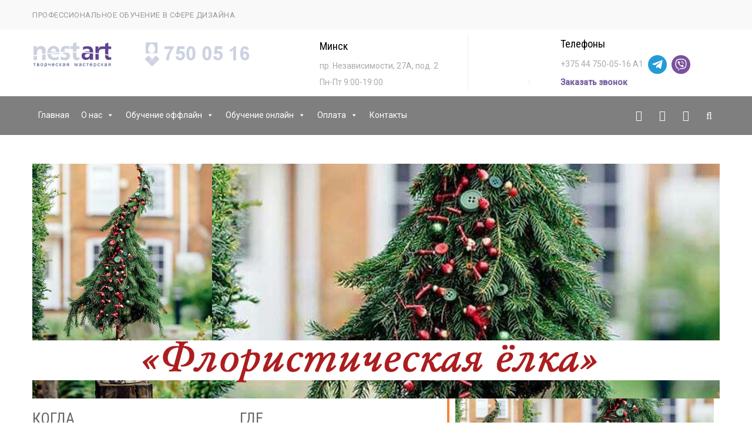

--- FILE ---
content_type: text/css
request_url: https://nestart.by/wp-content/themes/bc-business-consulting/assets/navigation-menu.css?ver=6.8.3
body_size: 2355
content:

/* ## Navigation Menu */
#sticker{
	width:100%!important;	
}
.ow-navigation {
	
	border: none;
    border-radius: 0;
    margin-bottom: 0;
    min-height: 1px;
	
}
.ow-navigation .nav.navbar-nav > li {
	margin: 0 8px;
}
.ow-navigation .nav.navbar-nav > li:last-of-type {
	margin-right: 0;
}
.ow-navigation .nav.navbar-nav li > a {	
	color: #fff;
	font-size: 16px;
	line-height: 26px;
	text-transform: capitalize;
	padding: 20px 13px 20px;
	line-height: 25px;	
	font-weight:bold;
	transition: all 1s ease 0s;
	-webkit-transition: all 1s ease 0s;
	-moz-transition: all 1s ease 0s;
	-o-transition: all 1s ease 0s;
	position: relative;
	font-family: 'Roboto Condensed', sans-serif;	
	text-transform:uppercase;
	font-weight:300;
	letter-spacing:1px;
}
.ow-navigation.underline .nav.navbar-nav li > a::before {
	margin: 0 auto;
	position: absolute;
	content: "";
	left: 0;
	right: 0;
	bottom: 0;
	border: 2px solid transparent;
	transition: all 1s ease 0s;
	-webkit-transition: all 1s ease 0s;
	-moz-transition: all 1s ease 0s;
	-o-transition: all 1s ease 0s;
}
.ow-navigation.underline .nav.navbar-nav li.active > a::before,
.ow-navigation.underline .nav.navbar-nav li > a:hover::before {	
	border-color: #f99800;
	left: 22px;
	right: 22px;
}
.ow-navigation.underline .nav.navbar-nav .dropdown-menu li > a::before{
	border:none;
}
.ow-navigation.navbar-fill .nav.navbar-nav .dropdown-menu li > a,
.ow-navigation.navbar-fill .nav.navbar-nav .dropdown-menu li > a:hover {
	background:transparent;
}
.ow-navigation .dropdown-menu > .active > a,
.ow-navigation .dropdown-menu > .active > a:focus,
.ow-navigation .dropdown-menu > .active > a:hover {
	background-color: transparent;
}
.ow-navigation .dropdown-menu > li > a:focus,
.ow-navigation .dropdown-menu > li > a:hover{
	background-color: transparent;
}
.ow-navigation .nav.navbar-nav > li.active > a,
.ow-navigation .nav.navbar-nav > li.active:hover > a,
.ow-navigation .nav.navbar-nav > li.active:focus > a,
.ow-navigation .nav.navbar-nav > li:hover > a,
.ow-navigation .nav.navbar-nav > li:focus > a,
.ow-navigation .nav.navbar-nav > li > a:hover,
.ow-navigation .nav.navbar-nav > li > a:focus,
.ow-navigation .dropdown-menu li:hover > a,
.ow-navigation .dropdown-menu li > a:hover {
	background-color: transparent;
	
}

/* -- Navbar Fixed */

.navbar-fixed-top .ow-navigation .navbar-brand {
	padding: 31px 0;
}

.menu-block.navbar-fixed-top .ow-navigation .nav.navbar-nav li > a{
	color: #fff;
}



/* - Navigation Menu > 991 RES. */

	
/*
	.menu-block.navbar-fixed-top {
		background-color: #fff;
	}
	.menu-block .navbar-collapse {
		padding-left: 0;
		padding-right: 0;		
	}
	.ow-navigation .nav.navbar-nav li.dropdown:hover > .dropdown-menu {
		opacity: 1;
		transform: scaleY(1);
		visibility: visible;
		background-color: #222;
	}	
	.ow-navigation .ddl-switch {
		display: none !important;
	}
	.navbar-fixed-top.menu-block .container {
		padding: 0 15px;
	}
*/
	/* Dropdown */
/*	.ow-navigation .navbar-collapse > ul > li > .dropdown-menu {
		top: 100%;
		left: 0;
	}
	.ow-navigation ul li > .dropdown-menu {
		border: none;
		left: 100%;
		border-radius: 0;
		margin-top: 0;
		transform: scaleY(0);
		transform-origin: 0 0 0;
		transition: all 0.4s ease-in-out 0s;
		visibility: hidden;
		top: 0;
		box-shadow: none;
		display: block;
		padding: 0 20px;
		max-width: 400px;
		min-width: 250px;
		width: 100%;
	}
	.ow-navigation .dropdown .dropdown-menu li a {
		padding: 11.5px 15px;
		transition: all 1s ease 0s;
		-webkit-transition: all 1s ease 0s;
		-moz-transition: all 1s ease 0s;
		-o-transition: all 1s ease 0s;
		color: #fff;
		font-size: 14px;
		font-weight: 300;
		letter-spacing: 0.28px;
		line-height: 26px;
		border-bottom: 1px solid rgba(255,255,255,0.1);
		display:block;
	}
	
	.ow-navigation .dropdown .dropdown-menu li a::before {
		border: none;
	}
	.ow-navigation .dropdown .dropdown-menu li:last-of-type a {
		border-bottom: none;
	}
	.menu-block.navbar-fixed-top .ow-navigation .dropdown-menu > li > a:hover{
		color: #604392;
	}
	.ow-navigation .dropdown-menu > li:hover > a,
	.ow-navigation .dropdown-menu > li > a:hover {
		background-color: transparent;
		color: #604392;
	}
	
	.ow-navigation ul > li > .dropdown-menu { 
		left: 0; 
	}
	.ow-navigation .navbar-collapse > ul > li:last-child > .dropdown-menu { 	
		right: 0; 
	}	
	.ow-navigation ul > li > .dropdown-menu,
	.ow-navigation ul > li .dropdown-menu ul,
	.ow-navigation ul > li .dropdown-menu ul ul ul,
	.ow-navigation ul > li .dropdown-menu ul ul ul ul ul,
	.ow-navigation ul > li .dropdown-menu ul ul ul ul ul ul ul,
	.ow-navigation ul > li .dropdown-menu ul ul ul ul ul ul ul ul ul,
	.ow-navigation .navbar-collapse > ul > li:last-child .dropdown-menu ul ul,
	.ow-navigation .navbar-collapse > ul > li:last-child .dropdown-menu ul ul ul ul,
	.ow-navigation .navbar-collapse > ul > li:last-child .dropdown-menu ul ul ul ul ul ul,
	.ow-navigation .navbar-collapse > ul > li:last-child .dropdown-menu ul ul ul ul ul ul ul ul,
	.ow-navigation .navbar-collapse > ul > li:last-child .dropdown-menu ul ul ul ul ul ul ul ul ul ul	{
		right: auto;
	}	
	.ow-navigation ul > li .dropdown-menu ul,
	.ow-navigation ul > li .dropdown-menu ul ul ul,
	.ow-navigation ul > li .dropdown-menu ul ul ul ul ul,
	.ow-navigation ul > li .dropdown-menu ul ul ul ul ul ul ul,
	.ow-navigation ul > li .dropdown-menu ul ul ul ul ul ul ul ul ul,
	.ow-navigation .navbar-collapse > ul > li:last-child .dropdown-menu ul ul,
	.ow-navigation .navbar-collapse > ul > li:last-child .dropdown-menu ul ul ul ul,
	.ow-navigation .navbar-collapse > ul > li:last-child .dropdown-menu ul ul ul ul ul ul,
	.ow-navigation .navbar-collapse > ul > li:last-child .dropdown-menu ul ul ul ul ul ul ul ul,
	.ow-navigation .navbar-collapse > ul > li:last-child .dropdown-menu ul ul ul ul ul ul ul ul ul ul {
		left: 100%;
	}	
	.ow-navigation ul > li .dropdown-menu ul ul,
	.ow-navigation ul > li .dropdown-menu ul ul ul ul,
	.ow-navigation ul > li .dropdown-menu ul ul ul ul ul ul,
	.ow-navigation ul > li .dropdown-menu ul ul ul ul ul ul ul ul,
	.ow-navigation ul > li .dropdown-menu ul ul ul ul ul ul ul ul ul ul,
	.ow-navigation .navbar-collapse > ul > li:last-child .dropdown-menu ul,
	.ow-navigation .navbar-collapse > ul > li:last-child .dropdown-menu ul ul ul,
	.ow-navigation .navbar-collapse > ul > li:last-child .dropdown-menu ul ul ul ul ul,
	.ow-navigation .navbar-collapse > ul > li:last-child .dropdown-menu ul ul ul ul ul ul ul,
	.ow-navigation .navbar-collapse > ul > li:last-child .dropdown-menu ul ul ul ul ul ul ul ul ul {
		right: 100%;
	}	
	.ow-navigation ul > li .dropdown-menu ul ul,
	.ow-navigation ul > li .dropdown-menu ul ul ul ul,
	.ow-navigation ul > li .dropdown-menu ul ul ul ul ul ul,
	.ow-navigation ul > li .dropdown-menu ul ul ul ul ul ul ul ul,
	.ow-navigation ul > li .dropdown-menu ul ul ul ul ul ul ul ul ul ul,
	.ow-navigation .navbar-collapse > ul > li:last-child > .dropdown-menu,
	.ow-navigation .navbar-collapse > ul > li:last-child .dropdown-menu ul,
	.ow-navigation .navbar-collapse > ul > li:last-child .dropdown-menu ul ul ul,
	.ow-navigation .navbar-collapse > ul > li:last-child .dropdown-menu ul ul ul ul ul,
	.ow-navigation .navbar-collapse > ul > li:last-child .dropdown-menu ul ul ul ul ul ul ul,
	.ow-navigation .navbar-collapse > ul > li:last-child .dropdown-menu ul ul ul ul ul ul ul ul ul	{
		left: auto;
	}
	*/
}

/* -- min-width: 992 to max-width: 1199 */
@media only screen and (min-width: 992px) and (max-width: 1199px) {
	/* -- Menu Block */
	
	.ow-navigation .nav.navbar-nav > li{
		margin: 0 2px; 
	}	
	
}
/* - Navigation Menu Switch < 991 RES */

/*	.sticky-wrapper .menu-block{
		background:#303031;
	}
	.menu-block.navbar-fixed-top {
		background-color: #fff;
	}
	.menu-block.navbar-fixed-top .ow-navigation .navbar-brand {
		display: block;
		padding: 10px 0 9px;
		margin-right: 0;
	}
	.menu-block.navbar-fixed-top .ow-navigation .navbar-brand > img {
		display: inline-block;
		margin-right: 15px;
		max-width: 46px;
	}
	.ow-navigation {
		padding: 0;
		top: 0;
		width: 100%;
	}
	.ow-navigation .navbar-collapse {
        border-top: none;
        box-shadow: none;
		width: 100%;
		overflow: auto !important;		
		padding-left: 0;
		padding-right: 0;
	}
	.ow-navigation .navbar-collapse.collapse { 
		display: none!important; 
	}
    .ow-navigation .navbar-nav { 
		float: none!important; 
		border-top: 1px solid #604392;
		margin: 0;
	}	
    .ow-navigation .navbar-header {
		float: none;
	}
	.ow-navigation .navbar-brand { 
		padding:0;
	}
    .ow-navigation .navbar-toggle {
        display: block;
		background-color: #604392;
		margin-bottom: 12px;
		margin-top: 14px;
		margin-right: 0px;
		border-radius: 0;
		border: 1px solid transparent;
		transition: all 1s ease 0s;
		-webkit-transition: all 1s ease 0s;
		-moz-transition: all 1s ease 0s;
		-o-transition: all 1s ease 0s;
    }
	.navbar-fixed-top .ow-navigation .navbar-toggle .icon-bar,
	.ow-navigation .navbar-toggle .icon-bar,
	.navbar-fixed-top .ow-navigation .navbar-toggle:focus,
	.navbar-fixed-top .ow-navigation .navbar-toggle:hover,
	.ow-navigation .navbar-toggle:hover {
		background-color: #fff;
		border-color: #604392;
	}
	.navbar-fixed-top .ow-navigation .navbar-toggle:focus .icon-bar,
	.navbar-fixed-top .ow-navigation .navbar-toggle:hover .icon-bar,
	.ow-navigation .navbar-toggle:hover .icon-bar {
		background-color: #604392;
	}   
	.ow-navigation .navbar-collapse > .nav.navbar-nav > li {
		margin: 0;
	}
    .ow-navigation .navbar-nav > li {
		display: inline-block;
		float: none;
		width: 100%;
    }
	
	
	.menu-block.navbar-fixed-top .ow-navigation .dropdown-menu > li > a:hover,
	.ow-navigation .dropdown-menu > li > a:hover,
	.ow-navigation .nav.navbar-nav li > a:hover {
		color: #604392;
	}
	
	.ow-navigation .nav.navbar-nav li > a,
    .ow-navigation .navbar-collapse > ul > li > a {
        padding-top: 8px;
        padding-bottom: 8px;
		width: 100%;
		padding-left: 0;
    }
	.ow-navigation .dropdown-menu > li > a{
		font-weight: 300 !important;
	}
	.ow-navigation .navbar-collapse > ul > li:last-of-type > a {
		padding-bottom: 13px;
	}
    .ow-navigation .navbar-text {
        float: none;
        margin: 15px 0;
    }
	.ow-navigation .nav.navbar-nav li > a::before {
		border: none;
	}
	
	*/
	/* since 3.1.0 */
   /* .ow-navigation .navbar-collapse.collapse.in {  display: block!important; }
    .ow-navigation .collapsing { overflow: hidden!important; }
	.ow-navigation .dropdown-menu {
		background-color: transparent;
		border: 0 none;
		margin-top: 0;
		padding-left: 10px;
		padding-top: 0;
		position: relative;
		width: 100%;
		box-shadow: none;
	}
	*/
	/* Switch */
	/*.ow-navigation .ddl-switch {
		background-color: #1e1e1e;
		cursor: pointer;
		font-size: 18px;
		padding: 1.5px 5px;
		position: absolute;
		right: 0;
		z-index: 9999;
		top: 6px;
		color: #604392;
	}
	.ow-navigation .ddl-active > .ddl-switch:before {
		content: "\f106";
	}	
	.ow-navigation.underline .nav.navbar-nav  li > a::before{
	border:none;
	}
	.ow-navigation.navbar-fill .nav.navbar-nav li.active > a,
	.ow-navigation.navbar-fill .nav.navbar-nav li > a:hover{
		background:none!important;
	}
	*/
} 

--- FILE ---
content_type: text/css
request_url: https://nestart.by/wp-content/themes/bc-business-consulting/style.css?ver=6.8.3
body_size: 10809
content:


 a.knopka {

	display: block;

	width: 100%;

	color: grey; 

	background: transparent; 

	padding: 5px; 

	border-radius: 0px;

	border: 1px solid grey;

    font-size: 14px;

    text-decoration: none;

	} 

a.knopka:hover { 

	border: 1px solid #7A62A2; 

	color: #7A62A2; 

	}



/*!

Theme Name: BC Business Consulting

Theme URI: https://athemeart.com/downloads/bc-business-consulting/

Author: athemeart

Author URI: https://athemeart.com/

Description: BC Business Consulting Multipurpose One page WordPress Theme BC Business Consulting is a clean, super flexible and fully responsive Multipurpose One page WordPress Theme for any project, business, agency , personal or web studio. Its equipped with the latest technologies and designed with user in mind to ensure endless freedom to create and customize your site like a pro and without any coding. This versatile, multi-purpose theme is perfect for beginners, while also feature rich and extendable for developers, freelancers and growing businesses. We built this theme on Visual Composer, a very convenient drag-n-drop PageBuilder for WordPress. It should provide you with the smoothest experience while creating your website with our theme. The colorful widgets will help anyone to customize according to their branding colors. This theme is very well commented and also have proper help documentation too.



Version: 1.1.2

License: GPLv3 or later

License URI: http://www.gnu.org/licenses/gpl-3.0.html

Text Domain: bc-business-consulting

Tags: one-column, two-columns, right-sidebar, left-sidebar, custom-header, custom-menu, full-width-template, theme-options, threaded-comments, featured-images, post-formats, translation-ready, flexible-header, custom-background, footer-widgets, blog, e-commerce

*/

/*--------------------------------------------------------------

>>> TABLE OF CONTENTS:

----------------------------------------------------------------

# Common

# Header

	-Top Header

	-Header Contact Info

	-Middle Header

# Footer

	-Common Widget

	-Contact Widget

	-Instagram Widget

	-Footer Bottom

# Responsive

# Page Breadbrumb

# Sidebar

# Blog

# BlogPost

# Post Comment

# Comment Form

# Widget Area

# Pagination

# 404 Page

# Captions

# Galleries

# Color

--------------------------------------------------------------*/

/*==========================================================

********************** Common ********************

===========================================================*/



body{

	font-family:'Roboto', sans-serif;

	color: #000;

	overflow-x: hidden;

	font-size: 14px;

	font-style: normal;

	font-weight: 300;

	line-height: 28px;



}



h1,

h2,

h3,

h4,

h5,

h6{

	font-family: 'Roboto Condensed', sans-serif;	

}



body img{

	max-width:100%;

	height:auto;

}

a{

	-webkit-transition: all 0.3s ease-in-out;

	-moz-transition: all 0.3s ease-in-out;

	-ms-transition: all 0.3s ease-in-out;

	-o-transition: all 0.3s ease-in-out;

	transition: all 0.3s ease-in-out;	

}

table{

	width:100%;

	border-left:1px solid rgba(0,0,0,0.1);

	border-top:1px solid rgba(0,0,0,0.1);

}

table th,

table td{

	padding:5px;

	border-right:1px solid rgba(0,0,0,0.1);

	border-bottom:1px solid rgba(0,0,0,0.1);

	text-align:center;

}

/* ## Header */

#slidepanel { 

	display: block; 

}

#closeit,

#toggle,

#slideit {

	display: none;

}





/*==========================================================

********************** Header ********************

===========================================================*/



.section-header {

	display: inline-block;

}

.section-header h3{

	text-transform: capitalize;

	color: #222;

	margin: 0;

	font-weight: 400;

	position: relative;	

	display: inline-block;

	padding-bottom: 36px;

}

.section-header h3::before{

	position: absolute;

	content: "";

	bottom: 0;

	left: 0;

	display: inline-block;

	background: url("./images/section-border.png"); 

	background-repeat: no-repeat;

	width: 136px;

	height: 9px;

	

}



/* -- Top Header */

.top-header {

	background-color: #f9f9f9;

	line-height: 50px;

}

.top-header ul{

	margin:0px ;

	padding:0px;	

}

.top-header ul li{

	list-style:none;

	display:inline-block;

	margin:0px 4px;

	position:relative;

}

.top-header a,

.top-header  span {

	color: #999;

    font-size: 13px;

    letter-spacing: 0.52px;

    line-height: 26px;

    text-transform: capitalize;

}

.top-header ul ul{

	position:absolute;

	line-height:0px;	

	background-color: #f9f9f9;

	display:none;

	z-index:9999;

	

}

.top-header li:hover ul{

	display:block;	

}

.top-header li li{

	padding-bottom:5px;	

}



/* -- Header Contact Info */





.header-contact-info {

	float: right;

}

.header-contact-info a {

	margin-left: 6px;

	margin-right: 10px;

	text-decoration: none;	

	-webkit-transition: all 0.3s ease-in-out;

	-moz-transition: all 0.3s ease-in-out;

	-ms-transition: all 0.3s ease-in-out;

	-o-transition: all 0.3s ease-in-out;

	transition: all 0.3s ease-in-out;

}

.header-contact-info a:hover {

	color: #000;

}







.header-contact-info .dropdown {

	display: inline-block;

}

.header-contact-info .dropdown-menu{

	border-radius: 0;

	border: none;

	margin: 0;

	padding: 0;

	left: auto;

	right: 0;

}

.header-contact-info .dropdown-menu > li > a {

	color: #999;

	padding: 3px 15px;

	margin: 0;

	line-height: 26px;

}

.header-contact-info .dropdown-menu > li > a:hover {

	color: #222;

}

.header-contact-info .btn {

	background-color: transparent;

	border-radius: 0;

	box-shadow: none;

	padding-left: 15px;

	padding-right: 0;	

}

.header-contact-info .btn:active,

.header-contact-info .btn:focus{

	outline: none;

}



/* -- Middle Header */



  @media (max-width: 1199px) { 

  .middle-header { display: none; }

  .header-info { display: none; }

  }

  



.middle-header{

	display:block;

	padding:0px 0px;	

}

.middle-header .logo-block {

	float: left;

	max-width: 100%;

	

}

.header-info {

	float: right;

	margin: 0px 0px;

}



.header-info ul {

	display: inline-block;

    margin-top: 5px;

    padding-left: 0;

}

.header-info ul li {

	border-right: 1px solid #efefef;

    display: inline-block;

    padding: 0 50px;

}

.header-info ul li:last-child{

	border:none;	

}

.header-info h3 {

	color: #333;

    display: block;

    font-weight: 400;

    margin: 0;

    text-transform: capitalize;

    word-wrap: break-word;

}

.header-info span, .header-info span a {

	color: #aaa;

    word-wrap: break-word;

}

.header-social{

	float: right;

}

.header-social ul {

	padding-left:0;

	display: inline-block;

	margin-bottom: 0;

	position: relative;

	

}

.header-social ul li{

	display: inline-block;

}

.header-social ul li a {

	color: #fff;

	font-size: 18px;

	padding:0px 13px;

	display:block;

	-webkit-transition: all 0.3s ease-in-out;

	-moz-transition: all 0.3s ease-in-out;

	-ms-transition: all 0.3s ease-in-out;

	-o-transition: all 0.3s ease-in-out;

	transition: all 0.3s ease-in-out;

	text-decoration:none;

	line-height:65px;

}







.menu-block {

	position: absolute;

	top: 0px;

	left: 0;

	right: 0;

	z-index: 11;

	background:rgba(0,0,0,0.5);

}



.sticky-wrapper.is-sticky .menu-block {

	background:#303031;	

}

.menu-block .container span.home-icon {

	color: #fff;

    float: left;

    font-size: 32px;

    margin-top: 0;

    padding-right: 25px;

    position: relative;

	top: 15px;

}

.menu-block .container > span  a{

	color:#FFF;	

}

.menu-block .container > span::after {

	background-color: rgba(255, 255, 255, 0.3);

    content: "";

    height: 25px;

    position: absolute;

    right: 0;

    top: 9px;

    width: 1px;

}

.menu-block::after {

	position: absolute;

	content: "";

	left: 0;

	right: 0;

	background: rgba(255,255,255,0.2);

	height: 1px;

	width: 100%;

}

.menu_block_two.menu-block::after {

	width: 0;

}



 

/*==========================================================

********************** Footer ********************

===========================================================*/



/* -- Footer Main */

.footer-main {

	/* background-color: #333; */

	background-image: url(/wp-content/uploads/2019/02/f02-1.jpg);

    background-position: center; /* Положение фона */

    background-repeat: no-repeat;

	background-size: cover;

}

.footer-main .container .row {

	padding-bottom: 75px;

	padding-top: 90px;

}

.footer-bottom .container .row {

	padding-bottom: 0px;

	padding-top: 0px;	

}

.footer-main .ftr-widget {

	margin-bottom: 20px;

}

.footer-main .ftr-widget .widget-title {

	color: #fff;   

    letter-spacing: 0.9px;

    margin-bottom: 30px;

    margin-top: 0;

    padding-bottom: 9px;

    position: relative;

    text-transform: uppercase;

}

.footer-main .ftr-widget .widget-title::before {

	content: "";

	width: 30px;

	height: 1px;

	left: 0;

	bottom: 0;

	display: inline-block;

	position: absolute;

}



.ftr-widget p,

.ftr-widget table{

	font-weight: 300;

	color: #999;

	letter-spacing: 0.42px;



}

/* -- Common Widget */

.footer-main.footer2 .about-widget {

	padding-right: 5px;

}

.ftr-widget{



	color: #999;



}

.ftr-widget a {

	text-decoration: none;

	

	position: relative;

}



.ftr-widget a:hover {

	text-decoration:underline;

}



/* -- Link Widget */

.footer-main.footer2 .link-widget {

	padding-left: 60px;

}

.link-widget.ftr-widget h3{

	margin-bottom: 20px;

}

.link-widget ul{

	padding-left: 0;

}

.link-widget ul li {

	display: inline-block;

	width: 100%;

	border-bottom: 1px solid rgba(240,240,240,0.1);

}

.link-widget  ul li a {

	line-height: 44px;

	font-size: 14px;

	letter-spacing: 0.14px;

	color: #999;

	text-decoration: none;

	padding-left: 15px;

	position: relative;

	-webkit-transition: all 0.3s ease-in-out;

	-moz-transition: all 0.3s ease-in-out;

	-ms-transition: all 0.3s ease-in-out;

	-o-transition: all 0.3s ease-in-out;

	transition: all 0.3s ease-in-out;

	

}

.link-widget  ul li a::before {

	position: absolute;

	content: "";

	left: 0;

	top: 5px;

	height: 6px;

	width: 6px;

}

.link-widget ul li:last-of-type {

	border-bottom: none;

}

.link-widget  ul li a:hover {

	margin-left: 10px;

	text-decoration:none;

}



/* -- Contact Widget */

.contact-widget.ftr-widget p {

	position: relative;

	padding-left: 40px;

	margin-bottom: 18px;

	color: #999;

	font-size: 14px;

	line-height: 24px;



}

.contact-widget p:first-of-type{

	margin-top: -3px;

}

.contact-widget p:first-of-type span {

	top: 5px;

}

.contact-widget p a {

	color: #999;

	text-decoration: none;

}



/* -- Instagram Widget */

.instagram-widget.ftr-widget{

	padding: 0;

}

.instagram-widget ul {

	padding-left: 00;

}

.instagram-widget ul li{

	display: inline-block;

	margin-right: 2px;

	margin-bottom: 5px;

	-webkit-transition: all 0.3s ease-in-out;

	-moz-transition: all 0.3s ease-in-out;

	-ms-transition: all 0.3s ease-in-out;

	-o-transition: all 0.3s ease-in-out;

	transition: all 0.3s ease-in-out;

}

.instagram-widget ul li:hover{

	opacity: 0.5;

}



/* -- Footer Bottom */

.footer-bottom {

	line-height: 30px;

	position: relative;

	display: inline-block;

	width: 100%;

}

.footer-bottom::before {

	position: absolute;

	content: "";

/*	background-color: #333; */

	left: 30%;

	bottom: 25px;

	height: 100%;

}

.footer-bottom .container {

	position: relative;

}

.footer-bottom .container::before{

	position: absolute;

	left: -32%;

	top: 0; 	

	height: 35px;

	width: 348px;

/*	background-color: #333; */

	transform: skewX(-40deg);

}



.footer-bottom .pull-left{

	font-weight: 500;

	font-size: 14px;

	color: #333;

}

.footer-bottom ul{

	float: right;

	margin-bottom: 0;

	padding:0px;



}

.footer-bottom li{

	display:inline-block;



	list-style:none;	

}

.footer-bottom a{

	color: #333;

	text-decoration: none;

	line-height: 26px;

	font-weight: 500;

	transition: all 0.4s ease 0s;

	-webkit-transition: all 0.4s ease 0s;

	-moz-transition: all 0.4s ease 0s;

	-o-transition: all 0.4s ease 0s;

}

.footer-bottom  a:hover{

	color: #fff;

}

.footer-bottom  a:last-of-type{

	padding-right: 0;

	border: none;

}





/* ========================================================================== */

/* ========================================================================== */

							/* [ Responsive ] */

/* ========================================================================== */

/* ========================================================================== */



/* -- min-width: 1200 */

@media (min-width: 1200px) {

	.container {

		width: 1200px;

	}

}



/* -- min-width: 992 */

@media (min-width: 992px) {

	.desktop-hide {

		display: none;

	}

	

	/* -- Footer Main */

	.footer-main .col-md-3:nth-child(4n+1) {

		clear: both;

	}

	.home-icon{

			

	}

}



/* -- min-width: 1200 to max-width: 1365 */

@media only screen and (min-width: 1200px) and (max-width: 1365px) {

	/* -- min-width: 1200 to max-width: 1365 */

	.footer-bottom .container::before{

		height: 15px;

		left: -20%;

	}

}



@media only screen and (min-width: 992px) and (max-width: 1199px) {

	/* -- Top Header */

	.header-info ul{

		margin-top: 0;

	}

	.header-info ul li{

		padding: 0 15px;

	}

	.header-info a {

		padding: 10px 20px;

		font-size: 12px;

	}

	

	/* -- Menu Block */

	.menu-block .container .col-md-10 span{

		font-size: 25px;

		padding-right: 15px;

	}

	.header-social ul li a {

		margin-right: 20px;

	}

	.menu-block .menu-search {

		right: -60px;

	}

	.footer-bottom .container::before{

		height: 15px;

	}	

}



@media (max-width: 991px) {	

	/* - Responsive Switch: Header */	



	.mobile-hide {

		display: none;

	}

	.headerbottom {

		margin-top: 0;

	}

	.navbar-fixed-top .menu-search .sb-search-submit i,

	.navbar-fixed-top.menu-block .container > span,

	.navbar-fixed-top #loginpanel i ,

	.navbar-fixed-top .text-logo{

		color: #fff;

	}

	



	

	/* -- Top Header */

	.header-info ul{

		margin-top: 0;

	}

	.header-info ul li {

		padding: 0 7px;

	}

	.header-info h3 {

		font-size: 14px;

	}

	.header-info a {

		padding: 10px 15px;

		font-size: 12px;

		margin-left: 15px;

	}

	

	/* -- Middel Header */

	.header-info {

		margin-top: 20px;

	}

	.middle-header .logo-block {

		max-width: 135px;

	}		

	.header-social {

		float: none;

		right: 0;

		left: 0;

		top: 10px;

		text-align: center;

	}

	.header-social ul {

		right: 0;

	}

/*==========================================================

********************** Menu Block ********************

===========================================================*/

	

	.menu-block{

		top: 0;

		position: relative;

	}

	.menu-block::after{

		height: 0;

	}

	.menu-block .menu-search {

		position: absolute;

		top: 0;

		right: 25%;

	}

	.menu-block .container > span {

		top: 0;

		height: 0;

	}

	.menu-block .container > span::after{

		top: 0;

		width: 0;

	}	

	.menu-search .sb-search {

		top: 20px;

	}

	.menu-search .sb-search.sb-search-open .sb-search-input {

		top: 40px;

	}

	.menu-search .sb-search-submit i {

		font-size: 16px;

		color: #000;

	}

	

	/* -- Footer Main */

	.footer-main .col-md-3:nth-child(2n+1) {

		clear: both;

	}

	.footer-bottom .container::before{

		height: 15px;

	}

	.footer-main.footer2 .link-widget {

		padding-left: 15px;

	}

	/* -- Section Header */

	.section-header h3::before{

		width: 85px;

	}	

}



/* -- max-width: 768 */

@media (max-width: 768px) {	

	.menu-block .menu-search {

		right: 17%;

	}

	

}



/* -- max-width: 767 */

@media (max-width: 767px) {	

	.menu-block .menu-search {

		right: 18%;

	}

	.middle-header .logo-block {

		max-width: 120px;

	}

	.header-info{

		margin-top: 15px;

	}

	.header-info a{

		padding: 8px;

		font-size: 11px;

		margin-left: 2px;

	}

	.header-info h3 {

		font-size: 12px;

	}

	.header-info span{

		font-size: 11px;

	}

	.header-info ul li:last-of-type {

		border: none;

	}

	.menu-block .menu-search{

		right: 28%;

	}

	.header-contact-info .btn,

	.header-contact-info a,

	.top-header span {

		font-size: 12px;

		letter-spacing: 0;

	}

	.header-contact-info a{

		margin-right: 0;

	}

	

	/* -- Footer Main */

	.instagram-widget.ftr-widget{

		padding: 0 15px;

	}

	.footer-bottom .container::before{

		height: 0;

	}

	.widget-area{

		padding-left:0px!important;

		margin-top:40px;

	}

	.nav-links{

		margin-top:40px;	

	}

}



/* -- max-width: 639 */

@media (max-width: 639px) {

	.header-info{

		float: none;

	}

	.header-info ul{

		width: 100%;

		text-align: center;

	}

	.header-info ul li{

		padding: 0 18px;

		margin-bottom: 10px;

	}

	.header-info h3{

		font-size: 14px;

	}

	.header-social{

		top: 0;

	}

	/* -- Footer Main */

	.footer-bottom span{

		display: block;

		text-align: center;

		margin-top: 3px;

	}

	.footer-bottom p{

		float: none;

		text-align: center;

		line-height: 35px;

	}

	.footer-bottom p a{

		padding: 0 5px;

		

	}

	

}



/* -- max-width: 479 */

@media (max-width: 479px) {

	.menu-block .menu-search{

		right: 32%;

	}

	.header-info ul li{

		border-right: none;

	}

	.top-header {

		text-align: center;

		line-height: 30px;

	}

	.header-contact-info{

		float: none;

	}

	.header-social{

		top: 0;

	}

	.menu-block .container > span{

		position: relative;

		top: 7px;

	}

	.text-logo{

		margin-left: 35px;

		margin-top: 20px;

	}

	

	.menu-search .sb-search.sb-search-open .sb-search-input{

		width: 200px;

		height: 35px;

	}

	#slideit, #closeit	{

		right: -45px;

	}

	

	/* -- Footer Main */

	.footer-main .ftr-widget {

		width: 100%;

	}

}





/*==========================================================

********************** Page Breadbrumb ********************

===========================================================*/



.page-breadcrumb {

	-webkit-box-shadow: 0px 1px 1px rgba(0,0,0,0.08);

	-moz-box-shadow: 0px 1px 1px rgba(0,0,0,0.08);

	box-shadow: 0px 1px 1px rgba(0,0,0,0.08);

}

.page-breadcrumb .breadcrumb{

	background-color: transparent;

	border-radius: 0;

	line-height: 50px;

	padding: 0;

	width: 100%;

	margin-bottom: 0;

}

.page-breadcrumb .breadcrumb > li + li::before{

	content: "\f105";

	font-family: "FontAwesome";

	line-height: 22px;

	letter-spacing: 0.36px;

	font-size: 14px;

	color: #777;	

	margin-right: 8px;

	margin-left: 5px;

}

.page-breadcrumb .breadcrumb a{

	color: #777;

	font-weight: 400;

	text-decoration: none;

	letter-spacing: 0.42px;

	line-height: 22px;

	transition: all 1s ease 0s;

	-webkit-transition: all 1s ease 0s;

	-moz-transition: all 1s ease 0s;

	-o-transition: all 1s ease 0s;	

}



.page-breadcrumb.breadcrumb li.active a {

	color: #777;

	

}





/*==========================================================

********************** Sidebar ********************

===========================================================*/



aside {

	display:block;

    position: relative;

    width: 100%;

}

.not-found p{

	margin-bottom:20px;

	clear:both;	

}

aside .widget,

#primary .search-form{

    border: 1px solid rgba(0,0,0,0.1);

	display:block;

    padding: 30px;

    width: 100%;

    margin-top: -1px;

}

aside .widget-title {

   display:block;

    margin-bottom:1rem;

    width: 100%;

    text-transform:uppercase;

}

.widget-area .widget-title {

	position: relative;

	font-weight: 500;

	text-transform: capitalize;

	padding-bottom: 10px;

	margin: 0;

	margin-bottom:25px;

}

.widget-area .widget-title::before {

	position: absolute;

	content: "";

	left: 0;

	bottom: 0;

	width: 15px;

	height: 2px;

}



#secondary .widget ul,

ul.popular_category_list{

	margin:0px;

	padding:0px;

}

ul.popular_category_list{

	padding-right:15%;	

}

#secondary .widget li,

ul.popular_category_list li{

	list-style:none;

	display:block;	

	border-bottom: solid 1px #eee;

	padding-top: 10px;

	padding-bottom: 10px;

	-webkit-transition: all 0.3s ease-in-out;

	-moz-transition: all 0.3s ease-in-out;

	-ms-transition: all 0.3s ease-in-out;

	-o-transition: all 0.3s ease-in-out;

	transition: all 0.3s ease-in-out;

	padding-left:25px;

	position:relative;

	

}

#secondary .widget li:last-child,

ul.popular_category_list li:last-child{

	border:none;	

}

.sidebar-menu {

	list-style: none;

	margin: 0;

	padding: 0;

}

.sidebar-menu li a,

#secondary .widget li a{

	-webkit-transition: all 0.3s ease-in-out;

	-moz-transition: all 0.3s ease-in-out;

	-ms-transition: all 0.3s ease-in-out;

	-o-transition: all 0.3s ease-in-out;

	transition: all 0.3s ease-in-out;

	font-weight: normal;

	color: #777;

	text-decoration:none;

  

} 



#secondary .widget li:hover{

	padding-left:30px;	

}

.sidebar .widget li::before,

ul.popular_category_list li:before  {

	content: "\f105";

	position:absolute;

	font-family: 'FontAwesome', sans-serif;

	left:5px;

	font-size: 12px;

    top: 10px;

    

}

#secondary .post-date{

	display:block;

	text-align:right;

	font-size:11px;

	font-style:italic;

}

.sidebar .widget.widget_archive li::before {

    content: "\f0c6";

}

.sidebar .widget.widget_categories li::before {

    content: "\f115";

}

.sidebar .widget.widget_pages li::before {

    content: "\f15b";

}

.sidebar .widget.widget_meta ul li::before {

    content: "\f0c1";

}



.sidebar .widget.widget_recent_comments ul li::before {

    content: "\f086";

}



.sidebar .widget.widget_recent_entries ul li::before {

    content: "\f02b";

}

.sidebar .widget_rss ul li::before  {

    content: "\f09e";

}



.sidebar .widget.widget_tag_cloud ul li::before  {

    content: "\f0c2";

}

.screen-reader-text{

	display:none;	

}



.widget input,

.widget select{

	max-width:100%;	

}



/*==========================================================

********************** Blog ********************

===========================================================*/

.latestnews-section.blog,

.container.page{

	padding-top:50px;

	padding-bottom:50px;

}

.content-area {

	position: relative;

	

}



.blog.latestnews-section .post-tag {

	display: inline-block;

}

.blog.latestnews-section .type-post .post-tag i{

	margin-right:5px;	

}

.blog.latestnews-section .type-post .post-tag  {

	padding-right:15px;	

}

.blog.latestnews-section .type-post .post-tag a,

.blog.latestnews-section .type-post .post-tag  {

	position: relative;

	margin-right: 5px;

	color: #777;

	height: auto;

	width: auto;	

	border: none;

	transition: all 1s ease 0s;

	-webkit-transition: all 1s ease 0s;

	-moz-transition: all 1s ease 0s;

	-o-transition: all 1s ease 0s;

}



.blog.latestnews-section .type-post .entry-meta{

	line-height: 40px;

}



.blog.latestnews-section .type-post .entry-title h3,

.blog.latestnews-section .type-post .entry-title a ,

.blog.latestnews-section .type-post .entry-title h2{

  

	font-weight: 400;

	margin-top: 0px;

	margin-bottom:20px;

	text-decoration:none;

}

.blog__responsive-img {
    width: 50%;
}

@media only screen and (min-width: 768px) and (max-width: 991px) {
    .blog__responsive-img {
        width: 100%;
    }
}

@media only screen and (max-width: 576px) {
    .blog__responsive-img {
        width: 100%;
    }
}

.blog__relink-block {
    margin: 10px 0;
    border: 2px solid #E5E5E5;
    padding: 20px;
}


/*==========================================================

********************** BlogPost ********************

===========================================================*/ 



.blogpost.latestnews-section.blog{

	padding-bottom: 25px;

}

.blogpost .content-area::after{

	bottom: -25px;

}

.entry-cover::before{

	background-color: transparent;

}



.blogpost .entry-content p  span:last-of-type {

	margin-right: 0;

}

.blogpost .entry-thumbnail {

	position: relative;

	display: inline-block;

	margin-bottom: 32px;

}

.blogpost .entry-thumbnail img{

	border-radius: 2px;

	position: absolute;

	left: 0;

	top: 0;

}

.blogpost .entry-thumbnail p {

	padding-left: 325px;

	line-height: 28px;

	letter-spacing: 0.28px;

}

.blogpost-nextprev {

	display: inline-block;

	width: 100%;

	margin-top: 50px;

	margin-bottom:50px;

}

.blogpost-nextprev a{

	line-height: 26px;

	text-decoration: none;

	text-transform: capitalize;

	transition: all 1s ease 0s;

	-webkit-transition: all 1s ease 0s;

	-moz-transition: all 1s ease 0s;

	-o-transition: all 1s ease 0s;

}



.blogpost-nextprev a span{

	margin-right: 10px;

	position: relative;

	top: 4px;

}

.nav-previous{

	float:left;	

}

.nav-next{

	float:right;	

}



/*==========================================================

********************** Post Comment ********************

===========================================================*/ 

.post-comments {

	display: inline-block;

	width: 100%;

}

.post-comments .section-header {

	text-align: left;

}

.post-comments .section-header h3{

	font-weight: 600;

	line-height: 28px;

	margin: 0;

	text-transform: capitalize;

}	

.post-comments .media {

	position: relative;

	overflow: visible;

	margin-top: 40px;

}

.post-comments .media-left {

	position: absolute;

	left: 0;

	top: 0;

-webkit-transition: all 0.3s ease-in-out;

	-moz-transition: all 0.3s ease-in-out;

	-ms-transition: all 0.3s ease-in-out;

	-o-transition: all 0.3s ease-in-out;

	transition: all 0.3s ease-in-out;

}

.post-comments .media-left:hover {

	opacity: 0.7;

}



.post-comments img {

	border-radius: 100%;

}

.post-comments .media-body {

	overflow: visible;

}

.post-comments .media-body .media-content {

	margin-left: 100px;

	border-bottom: 1px solid #dedede;

	padding-bottom: 20px;

}

.post-comments .media-body .media-heading {

	font-size: 14px;

	font-weight: 400;

	margin-top: 0;

	line-height: 28px;

	letter-spacing: 1.3px;

	margin-bottom: 10px;

	text-transform: uppercase;

}

.post-comments .media-body .media-heading span {

	color: #777;

	font-size: 12px;

	letter-spacing: 0.6px;

	line-height: 22px;

	float: right;	

	text-transform: capitalize;

	font-weight: 400;

	word-wrap: break-word;

}

.post-comments .media-body .media-heading a {

	color: #232323;

	float: right;

	letter-spacing: 1.1px;

	font-weight: 300;

	text-decoration: none;

	-webkit-transition: all 0.3s ease-in-out;

	-moz-transition: all 0.3s ease-in-out;

	-ms-transition: all 0.3s ease-in-out;

	-o-transition: all 0.3s ease-in-out;

	transition: all 0.3s ease-in-out;

}



.post-comments .media-body .media-heading a i {

	margin-right: 5px;

}

.post-comments .media .media-body .media {

	margin-left: 140px;

	position: relative;

}

.post-comments .media .media-body .media::before {

	position: absolute;

	content: "";

	background-color: #eee;

	top: -38px;

	left: -86px;

	bottom: 0;

	width: 1px;	

}

.post-comments .media .media-body .media::after {

	position: absolute;

	content: "";

	background-color: #eee;

	top: 40%;

	bottom: 0;

	left: -86px;

	width: 37px;

	height: 1px;

}

.post-comments .media-content > p {



	letter-spacing: 0.42px;

	line-height: 24px;

	margin-bottom: 8px;

}

.post-comments .media-content > a {

	letter-spacing: 0.65px;

	line-height: 28px;

	text-transform: capitalize;

	position: relative;

	text-decoration: none;

	transition: all 1s ease 0s;

	-webkit-transition: all 1s ease 0s;

	-moz-transition: all 1s ease 0s;

	-o-transition: all 1s ease 0s;

	padding-left: 10px;

}





.post-comments .media-content > a::before {

	position: absolute;

	content: "";

	left: 0;

	top: 8px;

	background-color: #35373e;

	height: 1px;

	width: 4px;

	transition: all 1s ease 0s;

	-webkit-transition: all 1s ease 0s;

	-moz-transition: all 1s ease 0s;

	-o-transition: all 1s ease 0s;

}





/*==========================================================

********************** Comment Form ********************

===========================================================*/ 



.comment-form {

	position: relative;

	padding: 55px 0;

}

.comment-form .form-submit{

	margin-left:15px;	

}

.comment-form .section-header {

	text-align: left;

	margin-bottom: 0;

}

.comment-form .section-header h3::before {

	right: 0;

	margin: 0;

}

.comment-form h3{

	text-transform: uppercase;

	font-size: 22px;

	letter-spacing: 1.54px;

	line-height: 28px;

	font-weight: 700;	

	margin: 0 0 5px;

}

.comment-form .form-group {

	margin-top: 15px;

	margin-bottom: 0;

	padding-bottom: 10px;

	position:relative;

}

.comment-form .form-group span.required{

	position:absolute;

	right:15px;

	top:10px;

	color:#F00;	

}

.comment-form .form-control {

	color: #222;

	padding-left: 0;

	min-height: 40px;

	outline: none;

	box-shadow: none;

	border-radius: 0;

	border: none;

	border-bottom: 2px solid #e5e5e5;

	background-color: transparent;

	font-size: 11px;

	letter-spacing: 0.77px;

	position: relative;

	text-transform: uppercase;

	z-index: 1;

	-webkit-transition: all 0.3s ease-in-out;

	-moz-transition: all 0.3s ease-in-out;

	-ms-transition: all 0.3s ease-in-out;

	-o-transition: all 0.3s ease-in-out;

	transition: all 0.3s ease-in-out;

	position: relative;	

}

.comment-form .form-control:focus {

	border-color: #000;

}

.comment-form  input[type="submit"] { 

	color: #fafbfc;

	display: inline-block;

	font-weight: 700;

	padding: 10px 37px;

	margin-top: 15px;

	text-transform: uppercase;

	border: none;

	text-decoration: none;

	-webkit-transition: all 0.3s ease-in-out;

	-moz-transition: all 0.3s ease-in-out;

	-ms-transition: all 0.3s ease-in-out;

	-o-transition: all 0.3s ease-in-out;

	transition: all 0.3s ease-in-out;

}

.comment-form  input[type="submit"]:hover {

	color: #fafbfc;

	background-color: #222;

}

.blogpost.latest-blog .section-padding:last-of-type {

	padding-top: 60px;

	padding-bottom: 60px;

}



/*==========================================================

********************** Widget Area ********************

===========================================================*/ 

.widget-area {

	

	padding-left: 17px;

}

.widget-area .widget {

	clear:both;

	width: 100%;

}



/* -- entry-cover */

.entry-cover {

	position: relative;

}

.entry-cover::before{

	position: absolute;

	content: "";

	left: 0;

	right: 0;

	top: 0;

	bottom: 0;

	display: inline-block;

	background-color: rgba(0,0,0,0.6);

	opacity: 0;

	-webkit-transition: all 0.3s ease-in-out;

	-moz-transition: all 0.3s ease-in-out;

	-ms-transition: all 0.3s ease-in-out;

	-o-transition: all 0.3s ease-in-out;

	transition: all 0.3s ease-in-out;

}



.entry-cover:hover::before{

	opacity: 1;

}

.entry-cover a{

	position:absolute;

	left:0px;

	right:0px;

	top:0px;

	bottom:0px;	

}

.entry-cover a span,

.entry-cover a i {

	position: absolute;

	top: 0;

	left: 50%;

	-webkit-transform: translate(-50%, -50%);

	-moz-transform: translate(-50%, -50%);

	-ms-transform: translate(-50%, -50%);

	transform: translate(-50%, -50%);

	font-size: 24px;

	color: #fff;

	font-size: 40px;

	font-weight: 300;

	-webkit-transition: all 0.3s ease-in-out;

	-moz-transition: all 0.3s ease-in-out;

	-ms-transition: all 0.3s ease-in-out;

	-o-transition: all 0.3s ease-in-out;

	transition: all 0.3s ease-in-out;

	opacity: 0;

	word-wrap: break-word;

}

.entry-cover:hover a span,

.entry-cover:hover a i{

	top: 50%;

	opacity: 1;

}

.entry-meta {

	display:block;

	width: 100%;

	border: 1px solid #ececec;

	padding-left: 27px;

	line-height: 50px;

	border-bottom: none;

	position:relative;

	font-size:12px;

	

}

.entry-meta .avatar_round{

	position:absolute;

	right:20px;

	top:-35px;

	-webkit-border-radius:50%;

	-moz-border-radius:50%;

	border-radius:50%;

	overflow:hidden;

}

.entry-meta .avatar_round img{

	-webkit-border-radius:50%;

	-moz-border-radius:50%;

	border-radius:50%;

	border:5px solid #fff;

}

.entry-meta .list-inline{

	margin-bottom:0px;	

}



.entry-meta,

.entry-meta a {

	line-height: 28px;

	color: #777;

	-webkit-transition: all 0.3s ease-in-out;

	-moz-transition: all 0.3s ease-in-out;

	-ms-transition: all 0.3s ease-in-out;

	-o-transition: all 0.3s ease-in-out;

	transition: all 0.3s ease-in-out;

	text-decoration:none;

}

.entry-meta i{

	margin-right:10px;	

}

.entry-block {

	padding: 21px 30px 35px 29px;

	border: 1px solid #ececec;

}

.entry-block {

	border: 1px solid #ececec;

}

.entry-block .post-by a,

.post-by span {

	font-size: 12px;

	line-height: 26px;

	letter-spacing: 0.18px;

	text-transform: capitalize;

	word-wrap: break-word;

}



.padding-top-25{

	padding-top:25px;	

}

.padding-top-35{

	padding-top:35px;	

}







/*==========================================================

********************** Buttons ********************

===========================================================*/ 

.btn i{

	margin:0px 5px;

	display:inline-block;	

	-webkit-transition: all 0.3s ease-in-out;

	-moz-transition: all 0.3s ease-in-out;

	-ms-transition: all 0.3s ease-in-out;

	-o-transition: all 0.3s ease-in-out;

	transition: all 0.3s ease-in-out;

	margin-left:15px;

	

}

.btn:hover i{

	-webkit-transform: translateX(100%);

	-moz-transform: translateX(100%);

	-ms-transform: translateX(100%);

	transform: translateX(100%);

}

.btn {

	-webkit-border-radius: 3px;

	-moz-border-radius: 3px;

	border-radius: 3px;

	-webkit-transition: all 0.3s ease-in-out;

	-moz-transition: all 0.3s ease-in-out;

	-ms-transition: all 0.3s ease-in-out;

	-o-transition: all 0.3s ease-in-out;

	transition: all 0.3s ease-in-out;

	padding: 9px 22px;

	font-family: inherit;

	color: #fff;

}



.comment-form .section-header.comment_reply_header{

	margin-bottom:10px;	

}





/*==========================================================

********************** Pagination ********************

===========================================================*/



.navigation.pagination {

    text-align: left;

	display: inline-block;

	margin-top: 1px;

	margin-bottom: 0;

}

.navigation.pagination ul{

	margin: 0;

	padding:0px;

}

.navigation.pagination li {

	float: left;

	list-style:none;

}

.navigation.pagination li:last-of-type a {

	font-size: 13px;

	padding: 12.25px 20px;

}

.navigation.pagination a,

.navigation.pagination span {

	font-size: 12px;

	padding: 13px 20px;

	color: #323232;

	border: 1px solid #e8e8e8;

	transition: all 1s ease 0s;

	-webkit-transition: all 1s ease 0s;

	-moz-transition: all 1s ease 0s;

	-o-transition: all 1s ease 0s;

}

.navigation.pagination a:focus,

.navigation.pagination a:hover,

.navigation.pagination span {

	text-decoration:none;

}

.navigation.pagination span.page-numbers.dots{

	background:none;

	border-color: #e8e8e8;

	color: #000;

}



/*==========================================================

********************** 404 Page ********************

===========================================================*/

.page-404{

	padding:20vh 0;	

}



.page-404 h1 {

  font-size: 80px;

  font-weight: 600;

}

.page-404 .btn {

	margin-top:40px;

}





/*==========================================================

********************** Captions ********************

===========================================================*/



.wp-caption {

    margin-bottom: 1.5em;

    max-width: 100%;

}



.wp-caption img[class*="wp-image-"] {

    display: inline-block;

    margin-left: auto;

    margin-right: auto;

}



.wp-caption .wp-caption-text {

    margin: 0.8075em 0;

}



.wp-caption-text {

    text-align: center;

}



/*==========================================================

********************** Galleries ********************

===========================================================*/



.gallery {

    margin-bottom: 1.5em;

}



.gallery-item {

    display: inline-block;

    text-align: center;

    vertical-align: top;

    width: 100%;

    margin: 0;

    padding: 5px 10px;

}



.gallery-columns-2 .gallery-item {

    max-width: 50%;

}



.gallery-columns-3 .gallery-item {

    max-width: 33.33%;

}



.gallery-columns-4 .gallery-item {

    max-width: 25%;

}



.gallery-columns-5 .gallery-item {

    max-width: 20%;

}



.gallery-columns-6 .gallery-item {

    max-width: 16.66%;

}



.gallery-columns-7 .gallery-item {

    max-width: 14.28%;

}



.gallery-columns-8 .gallery-item {

    max-width: 12.5%;

}



.gallery-columns-9 .gallery-item {

    max-width: 11.11%;

}

figure{

	max-width:100%;

	height:auto;	

}

.gallery-caption {

    display: block;

}



.bypostauthor {

    display: block;

}

.alignleft{

	margin-right:15px;

	float:left;

}

.alignright{

	margin-left:15px;

	float:right;

}



.aligncenter {

	display:block;

	margin:0px auto;

}

#menu_container_wrapper{

	position:relative;

	min-height:65px;

	clear:both;

	z-index:9999;

}





/*

 .widget_search

*/

.widget_search{

    background-color: #f5f5f5;

}

.widget_search form {

	position:relative;	

}

.widget_search .search-field,

.widget_search input[type=text]{

    width:600px;

	max-width:100%;

	display:block;

    height: 40px;

    line-height: 40px;

    border-radius: 33px;

    padding: 0 12px;

    border: 1px solid #dedede;

	font-weight:normal;

}



/*

.widget_search .search-submit,

#primary .search-form .search-submit{

    margin-top: 0;

    width: auto;

    position: absolute;

    top: 0;

    right: 0;

	font-size:16px;

    border-radius: 0 33px 33px 0;

    text-transform: capitalize!important;

    cursor: pointer;

    padding: 0 13px;

    border:none;

}*/

/*-------------------------------------

* ----- custom_header --------

-----------------------------------*/

.custom_header{

	display: none;

	position:absolute;

	left:0px;

	right:0px;

	top: 50%;

	left:50%;

	-webkit-transform: translate(-50%,-40%);

	-ms-transform: translate(-50%,-40%);

	transform: translate(-50%,-40%);

	text-align:center;

	width:100%;

	max-width:800px;

}

#sticker-sticky-wrapper{

	z-index:9999;	

}

article.loop-posts{

	margin-bottom:50px;	

}



/*

 .Color

*/



body,

.latestnews-section .type-post .entry-content p,

.latestnews-section .type-post .entry-title a,

.post-comments .media-content > a,

.post-comments .media-content > p,

.post-comments .media-body .media-heading,

.post-comments .section-header h3,

.blogpost-nextprev a,

.widget-area .widget-title,

.entry-content a:hover,

#secondary a

{

	color: #000;

}

.custom_header,

.widget_search .search-submit,

#primary .search-form .search-submit,

.navigation.pagination a:focus,

.navigation.pagination a:hover,

.navigation.pagination span{

	color:#FFF;	

}

.navigation.pagination a:focus,

.navigation.pagination a:hover,

.navigation.pagination span,

.btn{

	border-color: #7A62A2;

}



.widget_search .search-submit,

#primary .search-form .search-submit,

.navigation.pagination a:focus,

.navigation.pagination a:hover,

.navigation.pagination span,

.btn,

.comment-form input[type="submit"],

.post-comments .media-content > a:hover::before,

.widget-area .widget-title::before,

/*.footer-bottom,*/

.link-widget  ul li a::before,

.footer-main .ftr-widget .widget-title::before,

.header-contact-info .dropdown-menu > li > a:hover {

    background-color: #7A62A2;

}



.footer-bottom {

    background-color: #9991A7;

}





.latestnews-section .type-post .entry-block a:hover,

.latestnews-section .type-post .entry-title:hover a,

.latestnews-section .type-post .entry-block .post-by a,

.post-comments .media-content > a:hover,

.post-comments .media-body .media-heading a:hover,

.blogpost-nextprev a:hover,

.blog.latestnews-section .type-post .entry-meta .post-tag span > a:hover,

.page-breadcrumb .breadcrumb a:hover,

.contact-widget.ftr-widget p:hover a,

.contact-widget.ftr-widget p:hover span,

.contact-widget.ftr-widget p:hover,

.link-widget  ul li a:hover,

.ftr-widget a,

.header-social ul li a:hover,

.list-inline > li a:hover,

#secondary li:hover a,

#secondary li:hover:before,

#secondary a:hover,

a,

a.btn:hover,

a.btn:focus,

a.btn:active,

a.btn:active{

	color: #7A62A2;

}

.btn:hover,

.btn:focus,

.btn:active,

.btn.active{

	background:none;

}

.owl-nav div{

	background:rgba(96,67,146,0.5);

}

.owl-nav:hover div{

	background:rgba(96,67,146,1);

}



/*

 .owlGallery

*/



.owlGallery{

	overflow:hidden;

	position:relative;

}

.owlGallery .owl-item,

.owlGallery .item{

	float:left;

}

.owl-nav div{

	position:absolute;

	-webkit-border-radius:50%;

	-moz-border-radius:50%;

	border-radius:50%;

	top:50%;

	left:10px;

	-webkit-transform: translateY(-50%);

	-ms-transform: translateY(-50%);

	transform: translateY(-50%);

	z-index:99;

	width:45px;

	height:45px;

	text-align:center;

	line-height:45px;

	cursor:pointer;

	-webkit-transition: all 0.3s ease-in-out;

	-moz-transition: all 0.3s ease-in-out;

	-ms-transition: all 0.3s ease-in-out;

	-o-transition: all 0.3s ease-in-out;

	transition: all 0.3s ease-in-out;

	color:#FFF;

}

.owl-nav div.owl-prev{

	left:auto;

	right:10px;

}



/*===========================================================

************* popup-search  ********************

===========================================================*/

.popup-search{

	position:fixed;

	left:0px;

	right:0px;

	top:0px;

	bottom:0px;

	background:rgba(0,0,0,0.9);

	z-index:9999;

	color:rgba(255,255,255,0.5);

	display:none;

}

.popup-search .v-align-middle{

	top:48%;

	position:absolute;

	left:0px;

	right:0px;	

}

.popup-search  .search-form{

	max-width:550px;

	display:block;

	margin:0px auto;

	position:relative!important;

	overflow:hidden;

}

.popup-search .search-field{

	padding:15px;

	background:none;

	width:800px;

	max-width:95%;

	border:none;

	font-size:18px;

	color:#FFF;

	font-style:italic;

	border-bottom:1px solid rgba(255,255,255,0.5);

}



.popup-search .close-popup{

	position:absolute;

	font-size:45px;

	top:7%;

	right:7%;

	cursor:pointer;

}

.search-form .search-submit{

	position:absolute;

	top:11px;

	right:20px;

	width:50px;

	padding:7px 10px;

	border:none;

	cursor:pointer;

	background:none;

	z-index:99;

	text-indent:-600px;

	font-size:12px;

}

.search-form::before{

	z-index:9;

	position:absolute;

	font-family: 'FontAwesome', sans-serif;

	right:5px;

	font-size: 12px;

    top: 6px;

	right:0px;

	content: "\f002";

	font-size:15px;

	width:30px;

	height:30px;

	

}



.content-area.no-sidebar{

	float:none;

	display:block;

	margin:0px auto;	

}



.container.page .entry-block {

	padding:0px;

	border:none;	

}



.sow-carousel-wrapper ul.sow-carousel-items li.sow-carousel-item h3 {

    font-size: 20px;

    text-align: center;

    font-weight: 500;

    color: #474747;

    margin: 10px 0 0 0;

}



.easy-t-cycle-pager span.cycle-pager-active {

 color: #A0ABC8;	

}

#wpcf7-f9923-o1 input[type="submit"] {
	-ms-box-sizing: border-box;
    -moz-box-sizing: border-box;
    -webkit-box-sizing: border-box;
    box-sizing: border-box;
    max-width: 100%;
    font-size: 1.15em;
    padding: 1em 2em;
    background: transparent;
    border: 2px solid #ffffff;
    color: #ffffff;
    -webkit-border-radius: 0em;
    -moz-border-radius: 0em;
    border-radius: 0em;
    text-shadow: 0 1px 0 rgba(0, 0, 0, 0.05);
    text-align: center;
    display: block;
    cursor: pointer;
    text-decoration: none;
    line-height: 1em;
    margin: 15px auto;
}

#wpcf7-f9923-o1 input[type="submit"]:hover {
	background: #ffffff;
	border-color: #ffffff;
	color: #9e93af;
}

#wpcf7-f9923-o1 input[type="tel"] {
    padding: 10px 20px;
}

#wpcf7-f9923-o1 .ajax-loader {
    display: none;
}

.header-info .callback-form-popup {
    color: #7A62A2;
    font-weight: 700;
}

.header-info .callback-form-popup:hover {
    color: #000;
}


.social {display: inline-block;
	vertical-align:middle;
	margin-left:5px;

}
.social a {
	display: block;
	width: 32px;
	height: 32px;
	text-align: center;
	color: #fff;
  border-radius: 24px;
}

.header-info .social a {
	color: #fff;
}
.social a:hover {
	opacity: .6;
}
.social svg {
	margin-top: 6px;
	width: 20px;
	height: 20px;
}
.telegram a {background: #249bd7}
.viber a {background: #7b519d}


--- FILE ---
content_type: text/css
request_url: https://nestart.by/wp-content/uploads/pum/pum-site-styles.css?generated=1769508578&ver=1.21.5
body_size: 5089
content:
/**
 * Do not touch this file! This file created by the Popup Maker plugin using PHP
 * Last modified time: Янв 27 2026, 01:09:38
 */


/* Popup Google Fonts */
@import url('//fonts.googleapis.com/css?family=Montserrat:100');



@keyframes rotate-forever{0%{transform:rotate(0deg)}to{transform:rotate(1turn)}}@keyframes spinner-loader{0%{transform:rotate(0deg)}to{transform:rotate(1turn)}}.pum-container,.pum-content,.pum-content+.pum-close,.pum-content+.pum-close:active,.pum-content+.pum-close:focus,.pum-content+.pum-close:hover,.pum-overlay,.pum-title{background:none;border:none;bottom:auto;clear:none;cursor:default;float:none;font-family:inherit;font-size:medium;font-style:normal;font-weight:400;height:auto;left:auto;letter-spacing:normal;line-height:normal;max-height:none;max-width:none;min-height:0;min-width:0;overflow:visible;position:static;right:auto;text-align:left;text-decoration:none;text-indent:0;text-transform:none;top:auto;visibility:visible;white-space:normal;width:auto;z-index:auto}.pum-content,.pum-title{position:relative;z-index:1}.pum-overlay{bottom:0;display:none;height:100%;left:0;overflow:auto;overflow:initial;position:fixed;right:0;top:0;transition:all .15s ease-in-out;width:100%;z-index:1999999999}.pum-overlay.pum-form-submission-detected,.pum-overlay.pum-preview{display:block}.pum-overlay,.pum-overlay *,.pum-overlay :after,.pum-overlay :before,.pum-overlay:after,.pum-overlay:before{box-sizing:border-box}.pum-container{margin-bottom:3em;position:absolute;top:100px;z-index:1999999999}.pum-container.pum-responsive{height:auto;left:50%;margin-left:-47.5%;overflow:visible;width:95%}.pum-container.pum-responsive img{height:auto;max-width:100%}@media only screen and (min-width:1024px){.pum-container.pum-responsive.pum-responsive-nano{margin-left:-5%;width:10%}.pum-container.pum-responsive.pum-responsive-micro{margin-left:-10%;width:20%}.pum-container.pum-responsive.pum-responsive-tiny{margin-left:-15%;width:30%}.pum-container.pum-responsive.pum-responsive-small{margin-left:-20%;width:40%}.pum-container.pum-responsive.pum-responsive-medium{margin-left:-30%;width:60%}.pum-container.pum-responsive.pum-responsive-normal{margin-left:-30%;width:70%}.pum-container.pum-responsive.pum-responsive-large{margin-left:-35%;width:80%}.pum-container.pum-responsive.pum-responsive-xlarge{margin-left:-47.5%;width:95%}.pum-container.pum-responsive.pum-position-fixed{position:fixed}}@media only screen and (max-width:1024px){.pum-container.pum-responsive.pum-position-fixed{position:absolute}}.pum-container.custom-position{left:auto;margin-left:inherit;top:auto}.pum-container .pum-title{margin-bottom:.5em}.pum-container .pum-content:focus{outline:none}.pum-container .pum-content>:first-child{margin-top:0}.pum-container .pum-content>:last-child{margin-bottom:0}.pum-container .pum-content+.pum-close{background-color:#0000;cursor:pointer;line-height:1;min-width:1em;position:absolute;text-align:center;text-decoration:none;z-index:2}.pum-container .pum-content+.pum-close>span{position:relative;z-index:1}.pum-container.pum-scrollable .pum-content{max-height:95%;overflow:auto;overflow-y:scroll}.pum-overlay.pum-overlay-disabled{visibility:hidden}.pum-overlay.pum-overlay-disabled::-webkit-scrollbar{display:block}.pum-overlay.pum-overlay-disabled .pum-container{visibility:visible}.pum-overlay.pum-click-to-close{cursor:pointer}html.pum-open.pum-open-overlay,html.pum-open.pum-open-overlay.pum-open-fixed .pum-overlay{overflow:hidden}html.pum-open.pum-open-overlay.pum-open-fixed .pum-container{position:fixed}html.pum-open.pum-open-overlay.pum-open-scrollable body>:not([aria-modal=true]){padding-right:15px}html.pum-open.pum-open-overlay.pum-open-scrollable .pum-overlay.pum-active{overflow-y:scroll;-webkit-overflow-scrolling:touch}html.pum-open.pum-open-overlay-disabled.pum-open-fixed .pum-container{position:fixed}html.pum-open.pum-open-overlay-disabled.pum-open-scrollable .pum-overlay.pum-active{height:auto;position:static;width:auto}.pum-form{margin:0 auto 16px}.pum-form__field{margin-bottom:1em}.pum-form__field label{font-weight:700}.pum-form__field input[type=date],.pum-form__field select{font-size:18px;line-height:26px;margin:0 auto;padding:3px;text-align:center;vertical-align:middle}.pum-form__field select{padding:5px 3px}.pum-form__loader{animation-duration:.75s;animation-iteration-count:infinite;animation-name:rotate-forever;animation-timing-function:linear;border:.25em solid #00000080;border-radius:50%;border-right-color:#0000;display:inline-block;font-size:2em;height:.75em;width:.75em}.pum-form__submit{position:relative}.pum-form__submit .pum-form__loader{border:.25em solid #ffffff80;border-right-color:#0000;margin-left:.5em}.pum-form__messages{border:1px solid #00000040;display:none;margin-bottom:.5em;padding:1em;position:relative}.pum-form__message{margin-bottom:.5em}.pum-form__message:last-child{margin-bottom:0}.pum-form__message--error{border-color:red;color:red!important}.pum-form__message--success{border-color:green;color:green!important}.pum-form--loading{opacity:.5}.pum-alignment-left{text-align:left}.pum-alignment-center{text-align:center}.pum-alignment-right{text-align:right}.pum-form--alignment-left{text-align:left}.pum-form--alignment-center{text-align:center}.pum-form--alignment-right{text-align:right}.pum-form--layout-standard .pum-form__field>label{display:block;margin-bottom:.25em}.pum-form--layout-inline .pum-form__field{display:inline-block}.pum-form--layout-block .pum-form__field,.pum-form--layout-block button,.pum-form--layout-block div,.pum-form--layout-block input{display:block;width:100%}.pum-form--style-default label{font-size:14px;font-weight:700}.pum-form--style-default input[type=email],.pum-form--style-default input[type=text]{background-color:#f8f7f7;font-size:14px;margin-bottom:5px;padding:10px 8px}.pum-form--style-default button{cursor:pointer;font-size:18px;margin:10px 0 0;padding:10px 5px}.pum-sub-form .pum-sub-form-loading{opacity:.5}.pum-sub-form p.pum-newsletter-error-msg{margin:0}.pum-sub-form .spinner-loader{bottom:40%;position:absolute;right:50%}.pum-sub-form .spinner-loader:not(:required){animation:spinner-loader 1.5s linear infinite;border-radius:.5em;box-shadow:1.5em 0 0 0 #0000334d,1.1em 1.1em 0 0 #0000334d,0 1.5em 0 0 #0000334d,-1.1em 1.1em 0 0 #0000334d,-1.5em 0 0 0 #0000334d,-1.1em -1.1em 0 0 #0000334d,0 -1.5em 0 0 #0000334d,1.1em -1.1em 0 0 #0000334d;display:inline-block;font-size:10px;height:1em;margin:1.5em;overflow:hidden;text-indent:100%;width:1em}.pum-form__field--consent{text-align:left}.pum-form__field--consent.pum-form__field--checkbox label{display:inline-block;vertical-align:middle}.pum-form__field--consent.pum-form__field--checkbox label input{display:inline-block;margin:0;vertical-align:middle;width:inherit}.pum-form__field--consent.pum-form__field--radio .pum-form__consent-radios.pum-form__consent-radios--inline label{display:inline-block;vertical-align:middle}.pum-form__field--consent.pum-form__field--radio .pum-form__consent-radios.pum-form__consent-radios--inline label input{display:inline-block;margin:0;vertical-align:middle;width:inherit}.pum-form__field--consent.pum-form__field--radio .pum-form__consent-radios.pum-form__consent-radios--inline label+label{margin-left:1em}.pum-form__field--consent.pum-form__field--radio .pum-form__consent-radios.pum-form__consent-radios--stacked label{display:block;vertical-align:middle}.pum-form__field--consent.pum-form__field--radio .pum-form__consent-radios.pum-form__consent-radios--stacked label input{display:inline-block;margin:0;vertical-align:middle;width:inherit}.popmake-close{cursor:pointer}.pum-container iframe.formidable{overflow:visible;width:100%}.flatpickr-calendar.open,.pika-single,body div#ui-datepicker-div[style]{z-index:9999999999!important}


/* Popup Theme 3810: Light Box */
.pum-theme-3810, .pum-theme-lightbox { background-color: rgba( 127, 127, 127, 0.60 ) } 
.pum-theme-3810 .pum-container, .pum-theme-lightbox .pum-container { padding: 20px; border-radius: 5px; border: 1px solid #7f7f7f; box-shadow: 0px 0px 30px 0px rgba( 2, 2, 2, 1.00 ); background-color: rgba( 255, 255, 255, 0.85 ) } 
.pum-theme-3810 .pum-title, .pum-theme-lightbox .pum-title { color: #000000; text-align: left; text-shadow: 0px 0px 0px rgba( 2, 2, 2, 0.23 ); font-family: inherit; font-weight: 100; font-size: 32px; line-height: 36px } 
.pum-theme-3810 .pum-content, .pum-theme-lightbox .pum-content { color: #000000; font-family: inherit; font-weight: 100 } 
.pum-theme-3810 .pum-content + .pum-close, .pum-theme-lightbox .pum-content + .pum-close { position: absolute; height: 26px; width: 26px; left: auto; right: -13px; bottom: auto; top: -13px; padding: 0px; color: #0a0a0a; font-family: Arial; font-weight: 100; font-size: 24px; line-height: 24px; border: 2px solid #ffffff; border-radius: 26px; box-shadow: 0px 0px 15px 1px rgba( 2, 2, 2, 0.75 ); text-shadow: 0px 0px 0px rgba( 0, 0, 0, 0.23 ); background-color: rgba( 255, 255, 255, 1.00 ) } 

/* Popup Theme 8232: Content Only - For use with page builders or block editor */
.pum-theme-8232, .pum-theme-content-only { background-color: rgba( 0, 0, 0, 0.70 ) } 
.pum-theme-8232 .pum-container, .pum-theme-content-only .pum-container { padding: 0px; border-radius: 0px; border: 1px none #000000; box-shadow: 0px 0px 0px 0px rgba( 2, 2, 2, 0.00 ) } 
.pum-theme-8232 .pum-title, .pum-theme-content-only .pum-title { color: #000000; text-align: left; text-shadow: 0px 0px 0px rgba( 2, 2, 2, 0.23 ); font-family: inherit; font-weight: 400; font-size: 32px; line-height: 36px } 
.pum-theme-8232 .pum-content, .pum-theme-content-only .pum-content { color: #8c8c8c; font-family: inherit; font-weight: 400 } 
.pum-theme-8232 .pum-content + .pum-close, .pum-theme-content-only .pum-content + .pum-close { position: absolute; height: 18px; width: 18px; left: auto; right: 7px; bottom: auto; top: 7px; padding: 0px; color: #000000; font-family: inherit; font-weight: 700; font-size: 20px; line-height: 20px; border: 1px none #ffffff; border-radius: 15px; box-shadow: 0px 0px 0px 0px rgba( 2, 2, 2, 0.00 ); text-shadow: 0px 0px 0px rgba( 0, 0, 0, 0.00 ); background-color: rgba( 255, 255, 255, 0.00 ) } 

/* Popup Theme 7887: Плавающая панель, светло-голубая */
.pum-theme-7887, .pum-theme-floating-bar { background-color: rgba( 255, 255, 255, 0.00 ) } 
.pum-theme-7887 .pum-container, .pum-theme-floating-bar .pum-container { padding: 8px; border-radius: 0px; border: 1px none #000000; box-shadow: 1px 1px 3px 0px rgba( 2, 2, 2, 0.23 ); background-color: rgba( 238, 246, 252, 1.00 ) } 
.pum-theme-7887 .pum-title, .pum-theme-floating-bar .pum-title { color: #505050; text-align: left; text-shadow: 0px 0px 0px rgba( 2, 2, 2, 0.23 ); font-family: inherit; font-weight: 400; font-size: 32px; line-height: 36px } 
.pum-theme-7887 .pum-content, .pum-theme-floating-bar .pum-content { color: #505050; font-family: inherit; font-weight: 400 } 
.pum-theme-7887 .pum-content + .pum-close, .pum-theme-floating-bar .pum-content + .pum-close { position: absolute; height: 18px; width: 18px; left: auto; right: 5px; bottom: auto; top: 50%; padding: 0px; color: #505050; font-family: Sans-Serif; font-weight: 700; font-size: 15px; line-height: 18px; border: 1px solid #505050; border-radius: 15px; box-shadow: 0px 0px 0px 0px rgba( 2, 2, 2, 0.00 ); text-shadow: 0px 0px 0px rgba( 0, 0, 0, 0.00 ); background-color: rgba( 255, 255, 255, 0.00 ); transform: translate(0, -50%) } 

/* Popup Theme 3809: Тема по умолчанию */
.pum-theme-3809, .pum-theme-%d1%82%d0%b5%d0%bc%d0%b0-%d0%bf%d0%be-%d1%83%d0%bc%d0%be%d0%bb%d1%87%d0%b0%d0%bd%d0%b8%d1%8e { background-color: rgba( 255, 255, 255, 1.00 ) } 
.pum-theme-3809 .pum-container, .pum-theme-%d1%82%d0%b5%d0%bc%d0%b0-%d0%bf%d0%be-%d1%83%d0%bc%d0%be%d0%bb%d1%87%d0%b0%d0%bd%d0%b8%d1%8e .pum-container { padding: 18px; border-radius: px; border: 1px none #000000; box-shadow: 1px 1px 3px px rgba( 2, 2, 2, 0.23 ); background-color: rgba( 249, 249, 249, 1.00 ) } 
.pum-theme-3809 .pum-title, .pum-theme-%d1%82%d0%b5%d0%bc%d0%b0-%d0%bf%d0%be-%d1%83%d0%bc%d0%be%d0%bb%d1%87%d0%b0%d0%bd%d0%b8%d1%8e .pum-title { color: #000000; text-align: left; text-shadow: px px px rgba( 2, 2, 2, 0.23 ); font-family: inherit; font-weight: 400; font-size: 32px; font-style: normal; line-height: 36px } 
.pum-theme-3809 .pum-content, .pum-theme-%d1%82%d0%b5%d0%bc%d0%b0-%d0%bf%d0%be-%d1%83%d0%bc%d0%be%d0%bb%d1%87%d0%b0%d0%bd%d0%b8%d1%8e .pum-content { color: #8c8c8c; font-family: inherit; font-weight: 400; font-style: inherit } 
.pum-theme-3809 .pum-content + .pum-close, .pum-theme-%d1%82%d0%b5%d0%bc%d0%b0-%d0%bf%d0%be-%d1%83%d0%bc%d0%be%d0%bb%d1%87%d0%b0%d0%bd%d0%b8%d1%8e .pum-content + .pum-close { position: absolute; height: auto; width: auto; left: auto; right: px; bottom: auto; top: px; padding: 8px; color: #ffffff; font-family: inherit; font-weight: 400; font-size: 12px; font-style: inherit; line-height: 36px; border: 1px none #ffffff; border-radius: px; box-shadow: 1px 1px 3px px rgba( 2, 2, 2, 0.23 ); text-shadow: px px px rgba( 0, 0, 0, 0.23 ); background-color: rgba( 0, 183, 205, 1.00 ) } 

/* Popup Theme 3811: Enterprise Blue */
.pum-theme-3811, .pum-theme-enterprise-blue { background-color: rgba( 0, 0, 0, 0.70 ) } 
.pum-theme-3811 .pum-container, .pum-theme-enterprise-blue .pum-container { padding: 28px; border-radius: 5px; border: 1px none #000000; box-shadow: 0px 10px 25px 4px rgba( 2, 2, 2, 0.50 ); background-color: rgba( 255, 255, 255, 1.00 ) } 
.pum-theme-3811 .pum-title, .pum-theme-enterprise-blue .pum-title { color: #315b7c; text-align: left; text-shadow: 0px 0px 0px rgba( 2, 2, 2, 0.23 ); font-family: inherit; font-weight: 100; font-size: 34px; line-height: 36px } 
.pum-theme-3811 .pum-content, .pum-theme-enterprise-blue .pum-content { color: #2d2d2d; font-family: inherit; font-weight: 100 } 
.pum-theme-3811 .pum-content + .pum-close, .pum-theme-enterprise-blue .pum-content + .pum-close { position: absolute; height: 28px; width: 28px; left: auto; right: 8px; bottom: auto; top: 8px; padding: 4px; color: #ffffff; font-family: Times New Roman; font-weight: 100; font-size: 20px; line-height: 20px; border: 1px none #ffffff; border-radius: 42px; box-shadow: 0px 0px 0px 0px rgba( 2, 2, 2, 0.23 ); text-shadow: 0px 0px 0px rgba( 0, 0, 0, 0.23 ); background-color: rgba( 49, 91, 124, 1.00 ) } 

/* Popup Theme 3812: Hello Box */
.pum-theme-3812, .pum-theme-hello-box { background-color: rgba( 0, 0, 0, 0.75 ) } 
.pum-theme-3812 .pum-container, .pum-theme-hello-box .pum-container { padding: 30px; border-radius: 80px; border: 14px solid #81d742; box-shadow: 0px 0px 0px 0px rgba( 2, 2, 2, 0.00 ); background-color: rgba( 255, 255, 255, 1.00 ) } 
.pum-theme-3812 .pum-title, .pum-theme-hello-box .pum-title { color: #2d2d2d; text-align: left; text-shadow: 0px 0px 0px rgba( 2, 2, 2, 0.23 ); font-family: Montserrat; font-weight: 100; font-size: 32px; line-height: 36px } 
.pum-theme-3812 .pum-content, .pum-theme-hello-box .pum-content { color: #2d2d2d; font-family: inherit; font-weight: 100 } 
.pum-theme-3812 .pum-content + .pum-close, .pum-theme-hello-box .pum-content + .pum-close { position: absolute; height: auto; width: auto; left: auto; right: -30px; bottom: auto; top: -30px; padding: 0px; color: #2d2d2d; font-family: Times New Roman; font-weight: 100; font-size: 32px; line-height: 28px; border: 1px none #ffffff; border-radius: 28px; box-shadow: 0px 0px 0px 0px rgba( 2, 2, 2, 0.23 ); text-shadow: 0px 0px 0px rgba( 0, 0, 0, 0.23 ); background-color: rgba( 255, 255, 255, 1.00 ) } 

/* Popup Theme 3813: Режущий край */
.pum-theme-3813, .pum-theme-cutting-edge { background-color: rgba( 0, 0, 0, 0.50 ) } 
.pum-theme-3813 .pum-container, .pum-theme-cutting-edge .pum-container { padding: 18px; border-radius: 0px; border: 1px none #000000; box-shadow: 0px 10px 25px 0px rgba( 2, 2, 2, 0.50 ); background-color: rgba( 30, 115, 190, 1.00 ) } 
.pum-theme-3813 .pum-title, .pum-theme-cutting-edge .pum-title { color: #ffffff; text-align: left; text-shadow: 0px 0px 0px rgba( 2, 2, 2, 0.23 ); font-family: Sans-Serif; font-weight: 100; font-size: 26px; line-height: 28px } 
.pum-theme-3813 .pum-content, .pum-theme-cutting-edge .pum-content { color: #ffffff; font-family: inherit; font-weight: 100 } 
.pum-theme-3813 .pum-content + .pum-close, .pum-theme-cutting-edge .pum-content + .pum-close { position: absolute; height: 24px; width: 24px; left: auto; right: 0px; bottom: auto; top: 0px; padding: 0px; color: #1e73be; font-family: Times New Roman; font-weight: 100; font-size: 32px; line-height: 24px; border: 1px none #ffffff; border-radius: 0px; box-shadow: -1px 1px 1px 0px rgba( 2, 2, 2, 0.10 ); text-shadow: -1px 1px 1px rgba( 0, 0, 0, 0.10 ); background-color: rgba( 238, 238, 34, 1.00 ) } 

/* Popup Theme 3814: Рамка границы */
.pum-theme-3814, .pum-theme-framed-border { background-color: rgba( 255, 255, 255, 0.50 ) } 
.pum-theme-3814 .pum-container, .pum-theme-framed-border .pum-container { padding: 18px; border-radius: 0px; border: 20px outset #dd3333; box-shadow: 1px 1px 3px 0px rgba( 2, 2, 2, 0.97 ) inset; background-color: rgba( 255, 251, 239, 1.00 ) } 
.pum-theme-3814 .pum-title, .pum-theme-framed-border .pum-title { color: #000000; text-align: left; text-shadow: 0px 0px 0px rgba( 2, 2, 2, 0.23 ); font-family: inherit; font-weight: 100; font-size: 32px; line-height: 36px } 
.pum-theme-3814 .pum-content, .pum-theme-framed-border .pum-content { color: #2d2d2d; font-family: inherit; font-weight: 100 } 
.pum-theme-3814 .pum-content + .pum-close, .pum-theme-framed-border .pum-content + .pum-close { position: absolute; height: 20px; width: 20px; left: auto; right: -20px; bottom: auto; top: -20px; padding: 0px; color: #ffffff; font-family: Tahoma; font-weight: 700; font-size: 16px; line-height: 18px; border: 1px none #ffffff; border-radius: 0px; box-shadow: 0px 0px 0px 0px rgba( 2, 2, 2, 0.23 ); text-shadow: 0px 0px 0px rgba( 0, 0, 0, 0.23 ); background-color: rgba( 0, 0, 0, 0.55 ) } 

/* Popup Theme 3815: Тема по умолчанию */
.pum-theme-3815, .pum-theme-%d1%82%d0%b5%d0%bc%d0%b0-%d0%bf%d0%be-%d1%83%d0%bc%d0%be%d0%bb%d1%87%d0%b0%d0%bd%d0%b8%d1%8e-2 { background-color: rgba( 255, 255, 255, 1.00 ) } 
.pum-theme-3815 .pum-container, .pum-theme-%d1%82%d0%b5%d0%bc%d0%b0-%d0%bf%d0%be-%d1%83%d0%bc%d0%be%d0%bb%d1%87%d0%b0%d0%bd%d0%b8%d1%8e-2 .pum-container { padding: 18px; border-radius: px; border: 1px none #000000; box-shadow: 1px 1px 3px px rgba( 2, 2, 2, 0.23 ); background-color: rgba( 249, 249, 249, 1.00 ) } 
.pum-theme-3815 .pum-title, .pum-theme-%d1%82%d0%b5%d0%bc%d0%b0-%d0%bf%d0%be-%d1%83%d0%bc%d0%be%d0%bb%d1%87%d0%b0%d0%bd%d0%b8%d1%8e-2 .pum-title { color: #000000; text-align: left; text-shadow: px px px rgba( 2, 2, 2, 0.23 ); font-family: inherit; font-weight: 400; font-size: 32px; font-style: normal; line-height: 36px } 
.pum-theme-3815 .pum-content, .pum-theme-%d1%82%d0%b5%d0%bc%d0%b0-%d0%bf%d0%be-%d1%83%d0%bc%d0%be%d0%bb%d1%87%d0%b0%d0%bd%d0%b8%d1%8e-2 .pum-content { color: #8c8c8c; font-family: inherit; font-weight: 400; font-style: inherit } 
.pum-theme-3815 .pum-content + .pum-close, .pum-theme-%d1%82%d0%b5%d0%bc%d0%b0-%d0%bf%d0%be-%d1%83%d0%bc%d0%be%d0%bb%d1%87%d0%b0%d0%bd%d0%b8%d1%8e-2 .pum-content + .pum-close { position: absolute; height: auto; width: auto; left: auto; right: px; bottom: auto; top: px; padding: 8px; color: #ffffff; font-family: inherit; font-weight: 400; font-size: 12px; font-style: inherit; line-height: 36px; border: 1px none #ffffff; border-radius: px; box-shadow: 1px 1px 3px px rgba( 2, 2, 2, 0.23 ); text-shadow: px px px rgba( 0, 0, 0, 0.23 ); background-color: rgba( 0, 183, 205, 1.00 ) } 



#pum-13573 {z-index: 1999999999}
#pum-15218 {z-index: 1999999999}
#pum-22013 {z-index: 1999999999}
#pum-8293 {z-index: 1999999999}
#pum-14551 {z-index: 1999999999}
#pum-11568 {z-index: 1999999999}
#pum-4476 {z-index: 1999999999}
#pum-8966 {z-index: 1999999999}
#pum-7838 {z-index: 1999999999}
#pum-7833 {z-index: 1999999999}
#pum-4459 {z-index: 1999999999}
#pum-8544 {z-index: 1999999999}
#pum-22094 {z-index: 1999999999}
#pum-16603 {z-index: 1999999999}
#pum-17843 {z-index: 1999999999}
#pum-17778 {z-index: 1999999999}
#pum-8516 {z-index: 1999999999}
#pum-21969 {z-index: 1999999999}
#pum-9839 {z-index: 1999999999}
#pum-20703 {z-index: 1999999999}
#pum-17635 {z-index: 1999999999}
#pum-21792 {z-index: 1999999999}
#pum-19212 {z-index: 1999999999}
#pum-20475 {z-index: 1999999999}
#pum-14362 {z-index: 1999999999}
#pum-15742 {z-index: 1999999999}
#pum-4604 {z-index: 1999999999}
#pum-11726 {z-index: 1999999999}
#pum-4516 {z-index: 1999999999}
#pum-21468 {z-index: 1999999999}
#pum-18924 {z-index: 1999999999}
#pum-20844 {z-index: 1999999999}
#pum-20829 {z-index: 1999999999}
#pum-14460 {z-index: 1999999999}
#pum-20685 {z-index: 1999999999}
#pum-20643 {z-index: 1999999999}
#pum-20576 {z-index: 1999999999}
#pum-20555 {z-index: 1999999999}
#pum-20503 {z-index: 1999999999}
#pum-4742 {z-index: 1999999999}
#pum-20314 {z-index: 1999999999}
#pum-20302 {z-index: 1999999999}
#pum-18423 {z-index: 1999999999}
#pum-18406 {z-index: 1999999999}
#pum-18644 {z-index: 1999999999}
#pum-13433 {z-index: 1999999999}
#pum-18652 {z-index: 1999999999}
#pum-18433 {z-index: 1999999999}
#pum-11329 {z-index: 1999999999}
#pum-8522 {z-index: 1999999999}
#pum-16989 {z-index: 1999999999}
#pum-14792 {z-index: 1999999999}
#pum-17447 {z-index: 1999999999}
#pum-19971 {z-index: 1999999999}
#pum-19938 {z-index: 1999999999}
#pum-6164 {z-index: 1999999999}
#pum-19785 {z-index: 1999999999}
#pum-5809 {z-index: 1999999999}
#pum-18836 {z-index: 1999999999}
#pum-18368 {z-index: 1999999999}
#pum-18763 {z-index: 1999999999}
#pum-18724 {z-index: 1999999999}
#pum-18715 {z-index: 1999999999}
#pum-18679 {z-index: 1999999999}
#pum-18672 {z-index: 1999999999}
#pum-8146 {z-index: 1999999999}
#pum-8563 {z-index: 1999999999}
#pum-18381 {z-index: 1999999999}
#pum-18440 {z-index: 1999999999}
#pum-18373 {z-index: 1999999999}
#pum-18358 {z-index: 1999999999}
#pum-18350 {z-index: 1999999999}
#pum-18344 {z-index: 1999999999}
#pum-10398 {z-index: 1999999999}
#pum-18223 {z-index: 1999999999}
#pum-7849 {z-index: 1999999999}
#pum-15754 {z-index: 1999999999}
#pum-8509 {z-index: 1999999999}
#pum-17607 {z-index: 1999999999}
#pum-17565 {z-index: 1999999999}
#pum-17515 {z-index: 1999999999}
#pum-4514 {z-index: 1999999999}
#pum-14774 {z-index: 1999999999}
#pum-16004 {z-index: 1999999999}
#pum-16615 {z-index: 1999999999}
#pum-16607 {z-index: 1999999999}
#pum-16576 {z-index: 1999999999}
#pum-11294 {z-index: 1999999999}
#pum-16007 {z-index: 1999999999}
#pum-14930 {z-index: 1999999999}
#pum-14927 {z-index: 1999999999}
#pum-14910 {z-index: 1999999999}
#pum-6713 {z-index: 1999999999}
#pum-8885 {z-index: 1999999999}
#pum-7041 {z-index: 1999999999}
#pum-15597 {z-index: 1999999999}
#pum-15595 {z-index: 1999999999}
#pum-15583 {z-index: 1999999999}
#pum-15581 {z-index: 1999999999}
#pum-13376 {z-index: 1999999999}
#pum-15358 {z-index: 1999999999}
#pum-15466 {z-index: 1999999999}
#pum-4606 {z-index: 1999999999}
#pum-11348 {z-index: 1999999999}
#pum-13631 {z-index: 1999999999}
#pum-11353 {z-index: 1999999999}
#pum-15352 {z-index: 1999999999}
#pum-5866 {z-index: 1999999999}
#pum-11343 {z-index: 1999999999}
#pum-8970 {z-index: 1999999999}
#pum-4474 {z-index: 1999999999}
#pum-8962 {z-index: 1999999999}
#pum-10826 {z-index: 1999999999}
#pum-13713 {z-index: 1999999999}
#pum-13617 {z-index: 1999999999}
#pum-8406 {z-index: 1999999999}
#pum-13425 {z-index: 1999999999}
#pum-13437 {z-index: 1999999999}
#pum-9575 {z-index: 1999999999}
#pum-8291 {z-index: 1999999999}
#pum-8569 {z-index: 1999999999}
#pum-9581 {z-index: 1999999999}
#pum-9583 {z-index: 1999999999}
#pum-9587 {z-index: 1999999999}
#pum-10546 {z-index: 1999999999}
#pum-11288 {z-index: 1999999999}
#pum-11298 {z-index: 1999999999}
#pum-13071 {z-index: 1999999999}
#pum-11437 {z-index: 1999999999}
#pum-10994 {z-index: 1999999999}
#pum-6474 {z-index: 1999999999}
#pum-10005 {z-index: 1999999999}
#pum-10016 {z-index: 1999999999}
#pum-10021 {z-index: 1999999999}
#pum-9924 {z-index: 1999999999}
#pum-7880 {z-index: 1999999999}
#pum-7137 {z-index: 1999999999}
#pum-6934 {z-index: 1999999999}
#pum-6180 {z-index: 1999999999}
#pum-6160 {z-index: 1999999999}
#pum-5032 {z-index: 1999999999}
#pum-4529 {z-index: 1999999999}
#pum-4524 {z-index: 1999999999}
#pum-4499 {z-index: 1999999999}
#pum-4491 {z-index: 1999999999}
#pum-4483 {z-index: 1999999999}
#pum-4467 {z-index: 1999999999}
#pum-4438 {z-index: 1999999999}




--- FILE ---
content_type: text/css
request_url: https://nestart.by/wp-content/uploads/siteorigin-widgets/ink-person-person-b25ae3329db0.css?ver=6.8.3
body_size: 285
content:
.so-widget-ink-person-person-b25ae3329db0 .iw-so-person .iw-so-person-img img {
  border-radius: 50%;
}
.so-widget-ink-person-person-b25ae3329db0 .iw-so-person .iw-so-person-img .iw-so-person-ol {
  background: rgba(255, 255, 255, 0);
  border-radius: 50%;
  -webkit-transition: 0.3s opacity linear;
  -moz-transition: 0.3s opacity linear;
  -o-transition: 0.3s opacity linear;
  transition: 0.3s opacity linear;
}
.so-widget-ink-person-person-b25ae3329db0 .iw-so-person .iw-so-person-img .iw-so-person-ol p {
  -webkit-transition: 0.3s opacity linear;
  -moz-transition: 0.3s opacity linear;
  -o-transition: 0.3s opacity linear;
  transition: 0.3s opacity linear;
}
.so-widget-ink-person-person-b25ae3329db0 .iw-so-person .iw-so-person-content {
  background: transparent;
  padding-top: 0px;
}
.so-widget-ink-person-person-b25ae3329db0 .iw-so-person .iw-so-person-content .iw-so-person-name {
  font-size: 1.25em;
  font-weight: bold;
  color: #666666;
}
.so-widget-ink-person-person-b25ae3329db0 .iw-so-person .iw-so-person-content .iw-so-person-desig {
  font-size: 0.9em;
  font-weight: lighter;
  font-style: italic;
  letter-spacing: 2px;
  color: #aaaaaa;
}
.so-widget-ink-person-person-b25ae3329db0 .iw-so-person .iw-so-person-about {
  color: #333333;
}
.so-widget-ink-person-person-b25ae3329db0 .iw-so-person .iw-so-person-profiles [class^="sow-icon-"] {
  color: #6b6384;
}
.so-widget-ink-person-person-b25ae3329db0 .iw-so-person .iw-so-person-profiles [class^="sow-icon-"]:hover,
.so-widget-ink-person-person-b25ae3329db0 .iw-so-person .iw-so-person-profiles [class^="sow-icon-"]:focus {
  color: #ccb5e2;
}

--- FILE ---
content_type: text/css
request_url: https://nestart.by/wp-content/uploads/siteorigin-widgets/sow-button-wire-30b216ea30b2.css?ver=6.8.3
body_size: 348
content:
.so-widget-sow-button-wire-30b216ea30b2 .ow-button-base {
  zoom: 1;
}
.so-widget-sow-button-wire-30b216ea30b2 .ow-button-base:before {
  content: '';
  display: block;
}
.so-widget-sow-button-wire-30b216ea30b2 .ow-button-base:after {
  content: '';
  display: table;
  clear: both;
}
@media (max-width: 780px) {
  .so-widget-sow-button-wire-30b216ea30b2 .ow-button-base.ow-button-align-center {
    text-align: center;
  }
  .so-widget-sow-button-wire-30b216ea30b2 .ow-button-base.ow-button-align-center.ow-button-align-justify .sowb-button {
    display: inline-block;
  }
}
.so-widget-sow-button-wire-30b216ea30b2 .ow-button-base .sowb-button {
  -ms-box-sizing: border-box;
  -moz-box-sizing: border-box;
  -webkit-box-sizing: border-box;
  box-sizing: border-box;
  -webkit-border-radius: 0.25em 0.25em 0.25em 0.25em;
  -moz-border-radius: 0.25em 0.25em 0.25em 0.25em;
  border-radius: 0.25em 0.25em 0.25em 0.25em;
  background: transparent;
  border: 2px solid #8086a0;
  color: #8086a0 !important;
  font-size: 1em;
  
  padding: 1em;
  text-shadow: 0 1px 0 rgba(0, 0, 0, 0.05);
  width: 100%;
  max-width: 100%;
  padding-inline: 2em;
}
.so-widget-sow-button-wire-30b216ea30b2 .ow-button-base .sowb-button.ow-button-hover:active,
.so-widget-sow-button-wire-30b216ea30b2 .ow-button-base .sowb-button.ow-button-hover:hover {
  background: #8086a0;
  border-color: #8086a0;
  color: #898db5 !important;
}

--- FILE ---
content_type: application/javascript
request_url: https://nestart.by/wp-content/themes/bc-business-consulting/assets/bc-business-consulting.js?ver=1.0.0
body_size: 632
content:
(function(jQuery) {
'use strict';
jQuery(document).ready(function($) {
	
	/* ## Document Scroll - Window Scroll */
	if( $("#sticker").length){
		$("#sticker").sticky();
	}



	/* -- Responsive Caret */
	if( $(".ddl-switch").length ){
		$(".ddl-switch").on("click", function() {

			var li = $(this).parent();
			if ( li.hasClass("ddl-active") || li.find(".ddl-active").length !== 0 || li.find(".dropdown-menu").is(":visible") ) {
				li.removeClass("ddl-active");
				li.children().find(".ddl-active").removeClass("ddl-active");
				li.children(".dropdown-menu").slideUp();
			}
			else {
				li.addClass("ddl-active");
				li.children(".dropdown-menu").slideDown();
			}
			
		});
	}
	
	
	
	/* -- image-popup */
	if( $('.image-popup').length ){
		 $('.image-popup').magnificPopup({
			closeBtnInside : true,
			type           : 'image',
			mainClass      : 'mfp-with-zoom'
		});
	}
	
	
	
	/* -- Client Section */
	if( $(".owlGallery").length ) {
		$(".owlGallery").owlCarousel({
			navText: [ '<i class="fa fa-chevron-right"></i>', '<i class="fa fa-chevron-left"></i>' ],
			stagePadding: 0,
			loop: true,
			autoplay: true,
			autoplayTimeout: 2000,
			margin: 10,
			nav: true,
			dots: false,
			smartSpeed: 1000,
			responsive: {
				0: {
					items: 1
				},
				600: {
					items: 1
				},
				1000: {
					items: 1
				}
			}
		});
	}
	
	
	/* -- popup-search */
	if( $("#popup-search").length){
		$('#popup-search').on('click', function(e) {
			e.preventDefault();
			$('.popup-search').fadeIn();
		});
	}
	
	/* -- close-popup-search */
	if( $(".close-popup").length){
		$('.close-popup').on('click', function(e) {
			e.preventDefault();
			$('.popup-search').hide();
		});
	}




});
})(jQuery);

--- FILE ---
content_type: application/javascript
request_url: https://nestart.by/wp-content/plugins/livemesh-siteorigin-widgets/includes/widgets/lsow-accordion-widget/js/accordion.min.js?ver=1.70.2
body_size: 457
content:
jQuery(function($){if($(".lsow-accordion").length){$(".lsow-accordion").each(function(){var accordion=$(this);new LSOW_Accordion(accordion)})}});var LSOW_Accordion=function(accordion){this.panels=accordion.find(".lsow-panel");this.toggle=false;this.expanded=false;if(accordion.data("toggle")==true)this.toggle=true;if(accordion.data("expanded")==true)this.expanded=true;this.current=null;this.initEvents()};LSOW_Accordion.prototype.show=function(panel){if(this.toggle){if(panel.hasClass("lsow-active")){this.close(panel)}else{this.open(panel)}}else{if(panel.hasClass("lsow-active")){this.close(panel);this.current=null}else{this.close(this.current);this.open(panel);this.current=panel}}};LSOW_Accordion.prototype.close=function(panel){if(panel!==null){panel.children(".lsow-panel-content").slideUp(300);panel.removeClass("lsow-active")}};LSOW_Accordion.prototype.open=function(panel){if(panel!==null){panel.children(".lsow-panel-content").slideDown(300);panel.addClass("lsow-active")}};LSOW_Accordion.prototype.initEvents=function(){var self=this;if(this.expanded&&this.toggle){this.panels.each(function(){var panel=jQuery(this);self.show(panel)})}this.panels.find(".lsow-panel-title").click(function(event){event.preventDefault();var $panel=jQuery(this).parent();if(!$panel.hasClass("lsow-active")){var target=$panel.attr("id");history.pushState?history.pushState(null,null,"#"+target):window.location.hash="#"+target}else{var target=$panel.attr("id");if(window.location.hash=="#"+target)history.pushState?history.pushState(null,null,"#"):window.location.hash="#"}self.show($panel)})};